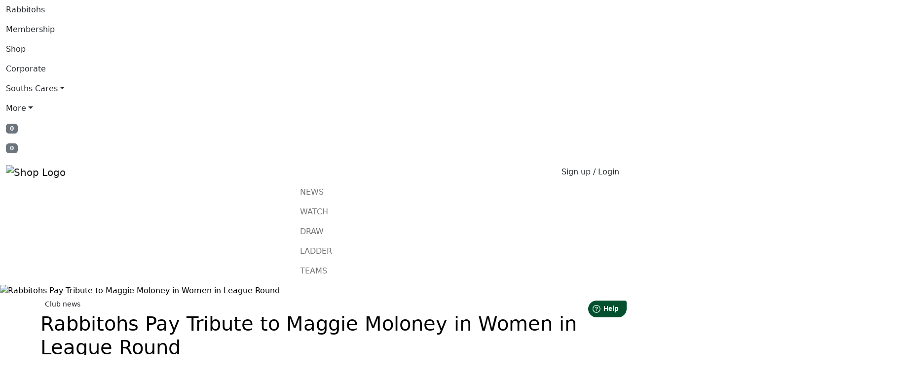

--- FILE ---
content_type: text/html; charset=UTF-8
request_url: https://www.rabbitohs.com.au/news/rabbitohs-pay-tribute-to-maggie-moloney-in-women-in-league-round
body_size: 34793
content:
<!doctype html>
<html lang="en" itemscope itemtype="http://schema.org/Article">
<head>
			
		
		<!-- Google Tag Manager -->
		<script>(function(w,d,s,l,i){w[l]=w[l]||[];w[l].push({'gtm.start':
		new Date().getTime(),event:'gtm.js'});var f=d.getElementsByTagName(s)[0],
		j=d.createElement(s),dl=l!='dataLayer'?'&l='+l:'';j.async=true;j.src=
		'https://www.googletagmanager.com/gtm.js?id='+i+dl;f.parentNode.insertBefore(j,f);
		})(window,document,'script','dataLayer','GTM-WGRKFZH');</script>
		<!-- End Google Tag Manager -->

		<script>
			window.dataLayer = window.dataLayer || [];
  			function gtag(){dataLayer.push(arguments);}
  			
					</script>
	
	<!-- Google tag (gtag.js) -->
	<script async src="https://www.googletagmanager.com/gtag/js?id=G-T1MRD8S64F"></script>
	<script> window.dataLayer = window.dataLayer || []; function gtag(){dataLayer.push(arguments);} gtag('js', new Date()); gtag('config', 'G-T1MRD8S64F');</script>

	
    <script> !function (w, d, t) { w.TiktokAnalyticsObject=t;var ttq=w[t]=w[t]||[];ttq.methods=["page","track","identify","instances","debug","on","off","once","ready","alias","group","enableCookie","disableCookie"],ttq.setAndDefer=function(t,e){t[e]=function(){t.push([e].concat(Array.prototype.slice.call(arguments,0)))}};for(var i=0;i<ttq.methods.length;i++)ttq.setAndDefer(ttq,ttq.methods[i]);ttq.instance=function(t){for(var e=ttq._i[t]||[],n=0;n<ttq.methods.length;n++)ttq.setAndDefer(e,ttq.methods[n]);return e},ttq.load=function(e,n){var i="https://analytics.tiktok.com/i18n/pixel/events.js";ttq._i=ttq._i||{},ttq._i[e]=[],ttq._i[e]._u=i,ttq._t=ttq._t||{},ttq._t[e]=+new Date,ttq._o=ttq._o||{},ttq._o[e]=n||{};var o=document.createElement("script");o.type="text/javascript",o.async=!0,o.src=i+"?sdkid="+e+"&lib="+t;var a=document.getElementsByTagName("script")[0];a.parentNode.insertBefore(o,a)}; ttq.load('CLSK52RC77U7LBPUT5A0'); ttq.page(); }(window, document, 'ttq'); </script> 


	<meta charset="utf-8"> 
	<title>Rabbitohs Pay Tribute to Maggie Moloney in Women in League Round &ndash; South Sydney Rabbitohs</title>
	<meta name="description" content="The South Sydney Rabbitohs will be paying tribute to one of the leading pioneers of women’s Rugby League when they wear a jersey dedicated to South Sydney’s own Maggie Moloney in round 22, the NRL’s Women in League round." />
	<meta name="viewport" content="width=device-width, initial-scale=1.0, maximum-scale=1.0, minimum-scale=1.0, user-scalable=0" />
	<meta name="mobile-web-app-capable" content="yes">
	<meta name="format-detection" content="telephone=no" />		<script>
			//FACEBOOK PIXEL TRACKING
			//id to test with: 859365447517101	
			!function(f,b,e,v,n,t,s)
			{if(f.fbq)return;n=f.fbq=function(){n.callMethod?
			n.callMethod.apply(n,arguments):n.queue.push(arguments)};
			if(!f._fbq)f._fbq=n;n.push=n;n.loaded=!0;n.version='2.0';
			n.queue=[];t=b.createElement(e);t.async=!0;
			t.src=v;s=b.getElementsByTagName(e)[0];
			s.parentNode.insertBefore(t,s)}(window, document,'script',
			'https://connect.facebook.net/en_US/fbevents.js');
			fbq('init', '370942060376131');
			fbq('track', 'PageView');

						function addFacebookPixelAddToCart(id){
				if(typeof fbq === "function"){
					fbq('track', 'AddToCart', {
						content_ids: [id],
						content_type: 'product' 
					});
				}
			}
			function addFacebookPixelAddToWish(id){
				if(typeof fbq === "function"){
					$.ajax({
						url: "/ajax/productVariationList.php",
						cache: false,
						type: "POST",
						data: {
							productStyleId: id
						},
						success: function(data){
							fbq('track', 'AddToWishlist',{
								content_ids: data
							});
						}
					});
				}
			}
		</script>
	<meta itemprop="name" content="Rabbitohs Pay Tribute to Maggie Moloney in Women in League Round &ndash; South Sydney Rabbitohs"><meta itemprop="description" content="The South Sydney Rabbitohs will be paying tribute to one of the leading pioneers of women’s Rugby League when they wear a jersey dedicated to South Sydney’s own Maggie Moloney in round 22, the NRL’s Women in League round."><meta itemprop="image" content="https://www.rabbitohs.com.au/img/cmsArticleBanner/969-1tz5fwpz3q.jpg"><meta name="twitter:card" content="summary_large_image"><meta name="twitter:site" content="@"><meta name="twitter:title" content="Rabbitohs Pay Tribute to Maggie Moloney in Women in League Round &ndash; South Sydney Rabbitohs"><meta name="twitter:description" content="The South Sydney Rabbitohs will be paying tribute to one of the leading pioneers of women’s Rugby League when they wear a jersey dedicated to South Sydney’s own Maggie Moloney in round 22, the NRL’s Women in League round."><meta name="twitter:creator" content="@"><meta name="twitter:image:src" content="https://www.rabbitohs.com.au/img/cmsArticleBanner/969-1tz5fwpz3q.jpg"><meta property="og:title" content="Rabbitohs Pay Tribute to Maggie Moloney in Women in League Round &ndash; South Sydney Rabbitohs" /><meta property="og:type" content="article" /><meta property="og:url" content="https://www.rabbitohs.com.au/news/rabbitohs-pay-tribute-to-maggie-moloney-in-women-in-league-round" /><meta property="og:image" content="https://www.rabbitohs.com.au/img/cmsArticleBanner/969-1tz5fwpz3q.jpg" /><meta property="og:description" content="The South Sydney Rabbitohs will be paying tribute to one of the leading pioneers of women’s Rugby League when they wear a jersey dedicated to South Sydney’s own Maggie Moloney in round 22, the NRL’s Women in League round." /><meta property="og:site_name" content="South Sydney Rabbitohs" /><meta property="article:published_time" content="2026-01-21 06:40:17am" /><meta property="article:modified_time" content="2026-01-21 06:40:17am" /><meta property="article:section" content="Article Section" /><meta property="article:tag" content="Article Tag" /><meta property="fb:admins" content="Facebook numberic ID" />	<link rel="apple-touch-icon" sizes="180x180" href="https://www.rabbitohs.com.au/img/favicon/apple-touch-icon.png">
	<link rel="icon" type="image/png" sizes="32x32" href="https://www.rabbitohs.com.au/img/favicon/favicon-32x32.png">
	<link rel="icon" type="image/png" sizes="16x16" href="https://www.rabbitohs.com.au/img/favicon/favicon-16x16.png">
	<link rel="manifest" href="https://www.rabbitohs.com.au/img/favicon/site.webmanifest">
	<link rel="mask-icon" href="https://www.rabbitohs.com.au/img/favicon/safari-pinned-tab.svg" color="#be0f34">
	<link rel="shortcut icon" href="https://www.rabbitohs.com.au/img/favicon/favicon.ico">
	<meta name="msapplication-TileColor" content="#000000">
	<meta name="msapplication-config" content="https://www.rabbitohs.com.au/img/favicon/browserconfig.xml">
	<meta name="theme-color" content="#ffffff">
	

<link rel="stylesheet" href="/lib/countDown.1.2.0.css">
<link rel="stylesheet" type="text/css" href="https://www.rabbitohs.com.au/lib/bootstrap-5.2.3.min.css" />

<!--
<link rel="stylesheet/less" type="text/css" href="/css/less/frontend.less?x=1758769919" />
-->

<link rel="stylesheet" href="/css/less/frontend.css?x=1759550749">

<link rel="preconnect" href="https://fonts.googleapis.com">
<link rel="preconnect" href="https://fonts.gstatic.com" crossorigin>
<link rel="stylesheet" href="https://fonts.googleapis.com/css2?family=Montserrat:ital,wght@0,300;0,400;0,500;0,600;0,700;1,300;1,400;1,500;1,600;1,700&family=Oswald:wght@200;300;400;500;600;700&display=swap" >

<script type="application/javascript" src="https://www.rabbitohs.com.au/lib/jquery-3.6.3.min.js"></script>
<script type="application/javascript" src="https://www.rabbitohs.com.au/lib/lazyLoader-lazysizes-5.3.1.min.js" defer></script>
<script type="application/javascript" src="https://www.rabbitohs.com.au/lib/less-4.1.2.js" defer></script>
<script type="application/javascript" src="https://www.rabbitohs.com.au/lib/bootstrap-5.2.3.bundle.min.js"></script> 
<script type="application/javascript" src="https://www.rabbitohs.com.au/lib/jquery-ui/jquery-ui-1.13.1.custom.min.js" defer></script>


<script type="application/javascript" src="https://www.rabbitohs.com.au/lib/owlCarousel-2.3.4.min.js" defer></script>
<script type="application/javascript" src="https://www.rabbitohs.com.au/lib/countDown.1.2.0.min.js" defer></script>


<script type="application/javascript" src="https://www.rabbitohs.com.au/lib/masonry-4.2.2.pkgd.min.js"></script>
<script type="application/javascript" src="https://cdn.jwplayer.com/libraries/GDyHYQIo.js"></script>



<script type="application/javascript">
	$(document).ready(function(){
	$('.topLevel').find('a').on('focus blur', function(){
		$(this).parents('li').toggleClass('focus');
	});

	$(document).on('click','.menuBtn',function(){
		$('.navDrop').hide();
		$(this).toggleClass('menuBtnActive');
		toggleMenu();
	});

	$(document).on('click', '.menuBtn', function(){
		$('.navDrop').hide();
		if($('.navSlide').hasClass('navSlideShow')){
			$('.navSlide').removeClass('navSlideShow');	
		}else{
			$('.navSlide').addClass('navSlideShow');
			$('body').addClass('noOverflow');
			$('.modalOverlay').addClass('modalOverlayShow');
		}

		$('.modalOverlay').on('click', function(){
			$('.navSlide').removeClass('navSlideShow');	
			$('.modalOverlay').removeClass('modalOverlayShow');
			$('body').removeClass('noOverflow');
			return false;
		});
	});

	$(document).on('click', '.navSlideClose', function(){
		$('.navSlide').removeClass('navSlideShow');
		$('body').removeClass('noOverflow');
		$('.modalOverlay').removeClass('modalOverlayShow');
		return false;
	});

	$(document).on('click','.submenuTriggerDrop i',function(){
		$('.navBlock').height('auto');
		if($(this).next('.navDrop').hasClass('down')){
			$(this).next('.navDrop').slideToggle('slow').removeClass('down');
		}else{
			$(this).next('.navDrop').slideToggle('slow').addClass('down');
		}
	});

	//need to load it all the time because of pagination
	//if($('.wishListHeartActive').length > 0 || $('.wishListHeartInactive').length > 0){
		$(document).on('click', '.wishListHeartActive, .wishListHeartInactive', function(){
			var $this = $(this);
			var id = $this.attr("data-id");
			var productStyleName = $this.attr("data-productStyleName");			
			var sellPrice = $this.attr("data-sellPrice");
			var action = '';
			if($this.hasClass('wishListHeartActive')){
				$this.removeClass('wishListHeartActive').addClass('wishListHeartInactive');
				action = 'remove';
			}else{
				$this.removeClass('wishListHeartInactive').addClass('wishListHeartActive');
				action = 'add';
				googleTagManagerProductAddToWishlist(productStyleName, id, sellPrice);
			}
			$.ajax({
				url: '/ajax/wishListUpdate.php',
				cache: false,
				type: "POST",
				data: {
					id: $this.attr('data-id'),
					action: action
				},
				success: function(data){
					$('#wishListAmount').text(data);

					//favourites only
					if($('.favouritesDevTrigger').length > 0){
						$this.closest('.item').remove();
						if($('.favouritesDevTrigger').find('.item').length === 0){
							$('.favouritesDevTrigger').html('<div class="content"><p>There are no products in this category, please check back later.</p></div>');
						}
					}
				}
			});
		});
	//}	
});

function filterMenuTouch(){
	if(detectCss('small') || detectCss('mobile')){
		$(document).on('click', '.pushControl', function(){
			if($('.filterMenu').hasClass('filterMenuShow')){
				$('.filterMenu').removeClass('filterMenuShow');	
			}else{
				$('.filterMenu').addClass('filterMenuShow');
				$('body').addClass('noOverflow');
				$('.modalOverlay').addClass('modalOverlayShow');
			}
		});

		$(document).on('click', '.pushControlClose', function(){
			$('.filterMenu').removeClass('filterMenuShow');
			$('body').removeClass('noOverflow');
			$('.modalOverlay').removeClass('modalOverlayShow');
			return false;
		});

		$('.modalOverlay').on('click', function(){
			$('.filterMenu').removeClass('filterMenuShow');
			$('.modalOverlay').removeClass('modalOverlayShow');
			$('body').removeClass('noOverflow');
			return false;
		});
	}
}

function fbShare(url, title, descr, image, winWidth, winHeight){
	var winTop = (screen.height / 2) - (winHeight / 2);
	var winLeft = (screen.width / 2) - (winWidth / 2);
	window.open('http://www.facebook.com/sharer.php?s=100&p[title]=' + title + '&p[summary]=' + descr + '&p[url]=' + url + '&p[images][0]=' + image, 'sharer', 'top=' + winTop + ',left=' + winLeft + ',toolbar=0,status=0,width=' + winWidth + ',height=' + winHeight);
}
function popitup(url){
	newwindow=window.open(url,'name','height=520,width=350');
	if(window.focus){newwindow.focus()}
	return false;
}
function toggleMenu(){
	var navBlock = $(".navBlock");
	if(navBlock.hasClass("menuShowing")){
		navBlock.animate({"height": "0px"}, 450);
		navBlock.removeClass("menuShowing");
	}else{
		var height = navBlock.css('height', 'auto').height(); // get real height
		navBlock.css('height','0px'); // return current state;
		navBlock.animate({"height": height}, 450);
		navBlock.addClass("menuShowing");
	}
}
function filterHideShow(closeOpenFilters){
	$(document).on("click", ".filterTrigger", function(){		
		var $this = $(this);
		if($this.hasClass("filterTriggerOpen")){
			$this.nextAll(".filterContent").slideUp("medium");
			$this.removeClass("filterTriggerOpen");
		}else{
			if(closeOpenFilters == 1){
				$(".filterTriggerOpen").nextAll(".filterContent").slideUp("medium");
				$(".filterTriggerOpen").removeClass("filterTriggerOpen");
			}
			$this.nextAll(".filterContent").slideDown();
			$this.addClass("filterTriggerOpen");
		}
	});
}

function filterHideShowCategory(closeOpenFilters){
	$(document).on("click", ".filterTrigger", function(){		
		var $this = $(this);
		if($this.hasClass("filterTriggerOpen")){
			$this.parent('.filterHeadWrapper').nextAll(".filterContent").slideUp("medium");
			$this.removeClass("filterTriggerOpen");
		}else{
			if(closeOpenFilters == 1){
				$(".filterTriggerOpen").parent('.filterHeadWrapper').nextAll(".filterContent").slideUp("medium");
				$(".filterTriggerOpen").removeClass("filterTriggerOpen");
			}
			$this.parent('.filterHeadWrapper').nextAll(".filterContent").slideDown();
			$this.addClass("filterTriggerOpen");
		}
	});
}

function scrollSmooth(){
	$('a[href*="#"]').not('[href="#"]').not('[href="#0"]').click(function(event){
		if(location.pathname.replace(/^\//, '') == this.pathname.replace(/^\//, '') && location.hostname == this.hostname){
			var target = $(this.hash);
			target = target.length ? target : $('[name=' + this.hash.slice(1) + ']');

			//Prevent default if target and animation
			if(target.length){
				event.preventDefault();
				$('html, body').animate({
					scrollTop: target.offset().top
				}, 800, function(){
					var $target = $(target);
					$target.focus();
					if($target.is(":focus")){ //Checking if the target was focused
						return false;
					}else{
						$target.attr('tabindex','-1'); //Adding tabindex for elements not focusable
						$target.focus(); //Set focus again
					};
				});
			}
		}
	});
}
function infoPop(){
	$(document).on("click", ".fa-info-circle, .fa-bars", function(){
		var icon = $(this);
		var position = icon.position();
		var name = '.' + $(icon).data('target');
		var textLength = $(name + ' > p').text().length;
		if(textLength < 50){  //workout class based on length of text box
			$(name).addClass('oneLine');
		}else if (textLength > 50 && textLength < 130){
			$(name).addClass('twoLines');
		}else if (textLength > 130){
			$(name).addClass('threeLines');
		}
		if(icon.hasClass('active')){
			icon.removeClass('active');
			$(name).fadeOut();
		}else{
			$(name).css({top: position.top, left: position.left, position:'absolute'});
			icon.addClass('active');
			$(name).fadeIn();
		}    
	});
}
function codePop(){
	$(document).on("click", ".fa-code", function(){
		var icon = $(this);
		var position = icon.position();
		var name = '.' + $(icon).data('target');
		if(icon.hasClass('active')){
			icon.removeClass('active');
			$(name).fadeOut();
			event.stopPropagation();
			return false; 
		}else{
			$(name).css({top: position.top, left: position.left, position:'absolute'});
			icon.addClass('active');
			$(name).fadeIn();
		}    
	});
	$(document).on("click", ".fa-times", function(){
		if($(this).closest('div').hasClass("infoPopup")){
		   $(this).parent().closest('div').fadeOut();    
		}
	});
}		

function enableSelectBox(){
	$("div.selectBox").each(function(){
		$(this).children('span.selected').html($(this).children('div.selectOptions').children('span.selectOption:first').html());
		$(this).attr('value',$(this).children('div.selectOptions').children('span.selectOption:first').attr('value'));
		$(this).children('span.selected,span.selectArrow').click(function(){
			if($(this).parent().children('div.selectOptions').css('display') == 'none'){
				$("span[value='Select Size']").remove();
				$("span.disabled").unbind("click");
				$(this).parent().children('div.selectOptions').animate({
					height: "toggle",
					position: "absolute",
					zIndex: 999
				}, 500, function(){
				});
				$(this).parent().children('div.selectOptions').addClass('active');
				$('div.selectBox').addClass('active');
			}else if($(this).parent().children('div.selectOptions').css('display') == 'block'){					
				$(this).parent().children('div.selectOptions').animate({
					height: "toggle",
					position: "absolute",
					zIndex: 999
				}, 500, function(){   
					// Animation complete.
				}); 
				$(this).parent().children('div.selectOptions').removeClass('active');
				$('div.selectBox').removeClass('active');
			}else{
				$(this).parent().children('div.selectOptions').css('display','none');
			}
		});
		$(this).find('span.selectOption').click(function(){
			if(!$(this).hasClass('selectOptionLabel')){
				$('.selectOptionLabel').hide();
				$(this).parent().parent().removeClass("active"); //Remove Active class on select box
				$(this).parent().css('display','none');
				$(this).closest('div.selectBox').attr('value',$(this).attr('value'));
				$('#hiddenSizeInput').attr( "value", $(this).attr('value'));
				$(this).parent().siblings('span.selected').html($(this).html());
			}
		});
	});
}
function getNewProductStyleReport(){
	url = 'ajax/getNewProductStyleReport.php?productStyleId=&dateRange='+dateRange;
	$.get(url, function(data){
		$("#reportInfo").html(data);
	});
}
function generateTable(){
	var counter = 0;
	$(document).on("click", ".addRow", function(){
		event.preventDefault();
		counter++;
		var newRow = $('<tr><td><input type="text" name="specTable[' + counter + ']"/></td></tr>');
		$('table.specTable').append(newRow);
	});
}
function setBoxHeight(){
	var maxHeight = Math.max.apply(null, $(".item").map(function(){
		return $(this).height();
	}).get());
	$('.item').height(maxHeight);
}

function formatDateYMD(string){
	var dateParts = string.split('/');
	var mydate = new Date(dateParts[2], dateParts[1], dateParts[0]); 
	var dStartD = mydate.getDate();
	var dStartM = mydate.getMonth();
	var dStartY = mydate.getFullYear();
	if(dStartD  < 10){
		dStartD = "0" + dStartD;
	}
	if(dStartM  < 10){
		dStartM = "0" + dStartM;
	}
	return dStartY + "-" + dStartM + "-" + dStartD;
}

function owlCarousel(className){
	$(className).owlCarousel({
		nav: true,
		navText: ['<button class="previous" type="button" value="Previous"></button>', '<button class="next" type="button" value="Next"></button>'],
		loop: true,
		dots: false,
		responsive: {
			320: {
				items: 3
			},
			680: {
				items: 3
			},
			1002: {
				items: 3
			},
			1283: {
				items: 5
			}
		}
	});
	/*$(className).owlCarousel({
		items : 5,
		itemsCustom : [
			[1283,5],
			[1002,3],
			[680,3],
			[320,3]
		],
		responsive: true,
		navigation:true,
		navigationText: [
			"<i class='iconArrowLeft' aria-hidden='true'></i>",
			"<i class='iconArrowRight' aria-hidden='true'></i>"
		]
	});*/
}
function initAutocomplete(){
	// Create the autocomplete object, restricting the search to geographical, location types.
	autocomplete = new google.maps.places.Autocomplete(
	/** @type {!HTMLInputElement} */(document.getElementById('deliveryAddress1')),{types: ['geocode']});
	autocomplete.addListener('place_changed', fillInAddress);
}
function dateShortMonth(month){
	switch(month){
		case 0:
			return "Jan";
			break;
		case 1:
			return "Feb";
			break;
		case 2:
			return "Mar";
			break;
		case 3:
			return "Apr";
			break;
		case 4:
			return "May";
			break;
		case 5:
			return "Jun";
			break;
		case 6:
			return "Jul";
			break;
		case 7:
			return "Aug";
			break;
		case 8:
			return "Sep";
			break;
		case 9:
			return "Oct";
			break;
		case 10:
			return "Nov";
			break;
		case 11:
			return "Dec";
			break;
	}
}
function dateShortDay(day){
	switch(day){
		case 0:
			return "Mon";
			break;
		case 1:
			return "Tue";
			break;
		case 2:
			return "Wed";
			break;
		case 3:
			return "Thu";
			break;
		case 4:
			return "Fri";
			break;
		case 5:
			return "Sat";
			break;
		case 6:
			return "Sun";
			break;
	}
}
function checkNumber(number){
	//check if the number is numeric
	if (number.match(/^\d+$/)){
		return true;
	}else{
		return false;
	}
}
function numberValidation(){
	$('.numberValidation').on('keypress', function(event){
		// Don't validate the input if below arrow, delete and backspace keys were pressed 
		var key = event.keyCode;
		//if(key == 37 || key == 38 || key == 39 || key == 40 || key == 8 || key == 46 || key == 9){ // Left / Up / Right / Down Arrow, Backspace, Delete tab keys
		//}else{
			key = String.fromCharCode(!event.charCode ? event.which : event.charCode);
			var regex = new RegExp("^[0-9]+$");
			if(!regex.test(key)){
				event.preventDefault();
				return false;
			}
		//}
	});
	$(document).on("change", ".numberValidation", function(){
		var number = $(this).val();
		if(number.length > 0){
			if(checkNumber(number)){
				$(this).removeClass("formError");
				$(this).siblings('label.validData').addClass("validDataTick");

				$(this).removeClass('is-invalid');
				$(this).addClass('is-valid');

			}else{
				$(this).addClass("formError");
				$(this).siblings('label.validData').removeClass("validDataTick");

				$(this).addClass('is-invalid');
				$(this).removeClass('is-valid');
			}
		}else{
			$(this).siblings('label.validData').removeClass("validDataTick");
			$(this).removeClass("formError");

			$(this).addClass('is-invalid');
			$(this).removeClass('is-valid');
		}
	});
}
function minicartNumberValidation(){
	$('.minicartNumberValidation').on('keypress', function(event){
		// Don't validate the input if below arrow, delete and backspace keys were pressed 
		var key = event.keyCode;
		//if(key == 37 || key == 38 || key == 39 || key == 40 || key == 8 || key == 46 || key == 9) { // Left / Up / Right / Down Arrow, Backspace, Delete, tab keys
		//}else{
			key = String.fromCharCode(!event.charCode ? event.which : event.charCode);
			var regex = new RegExp("^[0-9]+$");
			if(!regex.test(key)){
				event.preventDefault();
				return false;
			}
		//}
	});
	$(document).on("change", ".minicartNumberValidation", function(){
		var number = $(this).val();
		if(number.length > 0){
			if(checkNumber(number)){
				$(this).siblings('label.validData').addClass("validDataTick");
				$(this).removeClass("formError");

				$(this).removeClass('is-invalid');
				$(this).addClass('is-valid');

			}else{
				$(this).addClass("formError");
				$(this).siblings('label.validData').removeClass("validDataTick");

				$(this).addClass('is-invalid');
				$(this).removeClass('is-valid');
			}
		}else{
			$(this).siblings('label.validData').removeClass("validDataTick");
			$(this).removeClass("formError");

			$(this).addClass('is-invalid');
			$(this).removeClass('is-valid');
		}
	});
}
function checkPhoneNumber(phone){
	//check if the password is 6 or more char long
	if(phone.length > 7 && phone.length < 16 && phone.match(/^\d+$/)){
		return true;
	}else{
		return false;
	}
}
function phoneValidation(){
	$('.phoneValidation').on('keypress', function (event){
		// Don't validate the input if below arrow, delete and backspace keys were pressed 
		var key = event.keyCode;
		//if(key == 37 || key == 38 || key == 39 || key == 40 || key == 8 || key == 46 || key == 9) { // Left / Up / Right / Down Arrow, Backspace, Delete, tab keys
		//}else{
			key = String.fromCharCode(!event.charCode ? event.which : event.charCode);
			var regex = new RegExp("^[0-9]+$");
			if (!regex.test(key)){
				event.preventDefault();
				return false;
			}
		//}
	});
	$(document).on("change", ".phoneValidation", function(){
		var phone = $(this).val();
		if(phone.length > 0){
			if(checkPhoneNumber(phone)){
				$(this).siblings('label.validData').addClass("validDataTick");
				$(this).removeClass("formError");

				$(this).removeClass('is-invalid');
				$(this).addClass('is-valid');

			}else{
				$(this).addClass("formError");
				$(this).siblings('label.validData').removeClass("validDataTick");

				$(this).addClass('is-invalid');
				$(this).removeClass('is-valid');
			}
		}else{
			$(this).siblings('label.validData').removeClass("validDataTick");
			$(this).removeClass("formError");
			
			$(this).addClass('is-invalid');
			$(this).removeClass('is-valid');
		}
	});
}
function checkPostcode(postcode){
	//need to have different rules for non Australian post codes, check if the postcode is numeric
	if(postcode.match(/^\d+$/) && postcode.length == 4){
		return true;
	}else{
		return false;
	}
}
function postcodeValidation(){
	$('.postcodeValidation').on('keypress', function (event){
		// Don't validate the input if below arrow, delete and backspace keys were pressed 
		var key = event.keyCode;
		//if(key == 37 || key == 38 || key == 39 || key == 40 || key == 8 || key == 46 || key == 9) { // Left / Up / Right / Down Arrow, Backspace, Delete, tab keys
			//return;
		//}
		if($(this).hasClass("postcodeValidation")){
			key = String.fromCharCode(!event.charCode ? event.which : event.charCode);
			var regex = new RegExp("^[0-9]+$");
			if(!regex.test(key)){
				event.preventDefault();
				return false;
			}
		}
	});
	$(document).on("change", ".postcodeValidation", function(){
		var postcode = $(this).val();
		if(postcode.length > 0){
			if(checkPostcode(postcode)){
				$(this).siblings('label.validData').addClass("validDataTick");
				$(this).removeClass("formError");

				$(this).removeClass('is-invalid');
				$(this).addClass('is-valid');

			}else{
				$(this).addClass("formError");
				$(this).siblings('label.validData').removeClass("validDataTick");

				$(this).addClass('is-invalid');
				$(this).removeClass('is-valid');
			}
		}else{
			$(this).siblings('label.validData').removeClass("validDataTick");
			$(this).removeClass("formError");

			$(this).addClass('is-invalid');
			$(this).removeClass('is-valid');
		}
	});
}
function checkText(text){
	if(/\d/.test(text)){  //check if there are numbers
		return false;
	}else{
		return true;
	}
}
function textValidation(){
	$('.textValidation').on('keypress', function (event){
		// Don't validate the input if below arrow, delete and backspace keys were pressed 
		var key = String.fromCharCode(!event.charCode ? event.which : event.charCode);
		var regex = new RegExp("^[0-9]+$");
		if (regex.test(key)){
			event.preventDefault();
			return false;
		}
	});
	$(document).on("change", ".textValidation", function(){
		var text = $(this).val();
		if(text.length > 0){
			if(checkText(text)){
				$(this).siblings('label.validData').addClass("validDataTick");
				$(this).removeClass("formError");

				$(this).removeClass('is-invalid');
				$(this).addClass('is-valid');

			}else{
				$(this).addClass("formError");
				$(this).siblings('label.validData').removeClass("validDataTick");

				$(this).addClass('is-invalid');
				$(this).removeClass('is-valid');
			}
		}else{
			$(this).siblings('label.validData').removeClass("validDataTick");
			$(this).removeClass("formError");
			
			$(this).addClass('is-invalid');
			$(this).removeClass('is-valid');
		}
	});
}

function alphanumericValidation(){
	$('.alphanumericValidation').on('keypress', function(event){
		// Don't validate the input if below arrow, delete and backspace keys were pressed 
		var key = event.keyCode;
		//alert(key);
		//if(key == 37 || key == 38 || key == 39 || key == 40 || key == 8 || key == 46 || key == 9){ // Left / Up / Right / Down Arrow, Backspace, Delete tab keys
		//}else{
			key = String.fromCharCode(!event.charCode ? event.which : event.charCode);
			var regex = new RegExp("[^A-Za-z0-9]");
			if(regex.test(key)){
				event.preventDefault();
				return false;
			}
		//}
	});
	$(document).on("change", ".alphanumericValidation", function(){
		var alphanumeric = $(this).val();
		if(alphanumeric.length > 0){
			if(checkAlphanumeric(alphanumeric)){
				$(this).siblings('label.validData').addClass("validDataTick");
				$(this).removeClass("formError");

				$(this).removeClass('is-invalid');
				$(this).addClass('is-valid');

			}else{
				$(this).addClass("formError");
				$(this).siblings('label.validData').removeClass("validDataTick");

				$(this).addClass('is-invalid');
				$(this).removeClass('is-valid');
			}
		}else{
			$(this).siblings('label.validData').removeClass("validDataTick");
			$(this).removeClass("formError");

			$(this).addClass('is-invalid');
			$(this).removeClass('is-valid');
		}
	});
}

function checkAlphanumeric(alphanumeric){
	//check if alphanumeric
	if (alphanumeric.match(/[^A-Za-z0-9]/)){
		return false;
	}else{
		return true;
	}
}

function checkEmail(email){
	var re = /^[a-zA-Z0-9.!#$%&'*+/=?^_`{|}~-]+@[a-zA-Z0-9-]+(?:\.[a-zA-Z0-9-]+)*$/;  //check if the email is valid
	return re.test(email);
}
function emailValidation(){
	$(document).on("change", ".emailValidation", function(){
		var email = $(this).val();
		if(email.length > 0){
			if(checkEmail(email)){
				$(this).siblings('label.validData').addClass("validDataTick");
				$(this).removeClass("formError");
				
				$(this).removeClass('is-invalid');
				$(this).addClass('is-valid');

			}else{
				$(this).addClass("formError");
				$(this).siblings('label.validData').removeClass("validDataTick");
				$(this).addClass('is-invalid');
				$(this).removeClass('is-valid');
			}
		}else{
			$(this).siblings('label.validData').removeClass("validDataTick");
			$(this).removeClass("formError");
			$(this).addClass('is-invalid');
			$(this).removeClass('is-valid');
		}
	});
}
function checkPassword(password){
	//check if the password is 6 or more char long
	var paswd = /^(?=.*[0-9])(?=.*[!@#$%^&*])[a-zA-Z0-9!@#$%^&*]{7,15}$/;
	if(password.match(paswd) && password.length > 5){
		return true;
	}else{
		return false;
	}
}
function passwordValidation(){
	$(document).on("change", ".passwordValidation", function(){
		var password = $(this).val();
		if(password.length > 0){
			if(checkPassword(password)){
				$(this).siblings('label.validData').addClass("validDataTick");
				$(this).removeClass("formError");

				$(this).removeClass('is-invalid');
				$(this).addClass('is-valid');

			}else{
				$(this).addClass("formError");
				$(this).siblings('label.validData').removeClass("validDataTick");

				$(this).addClass('is-invalid');
				$(this).removeClass('is-valid');
			}
		}else{
			$(this).siblings('label.validData').removeClass("validDataTick");
			$(this).removeClass("formError");

			$(this).addClass('is-invalid');
			$(this).removeClass('is-valid');
		}
	});
}
function checkDecimalNumber(number){
	//check if the number is numeric with 2 decimals
	if(number.match(/[a-z]/i)){
	    return false;
	}
	number = parseFloat(number).toFixed(2);
	if(number.substring(number.length - 3, number.length - 2) == '.'){
		number = number.replace('.', '');
	}
	if(number.match(/^\d+$/)){
		return true;
	}else{
		return false;
	}
}
function decimalNumberValidation(){
	$('.decimalNumberValidation').on('keypress', function(event){
		// Don't validate the input if below arrow, delete and backspace keys were pressed 
		var key = event.keyCode;
		//if(key == 37 || key == 38 || key == 39 || key == 40 || key == 8 || key == 46 || key == 9){ // Left / Up / Right / Down Arrow, Backspace, Delete, tab keys
		//}else{			
			key = String.fromCharCode(!event.charCode ? event.which : event.charCode);
			var regex = new RegExp("^[0-9]+$");
			if(!regex.test(key) && key !='.'){
				event.preventDefault();
				return false;
			}
		//}
	});
	$(document).on("change", ".decimalNumberValidation", function(){
		var number = $(this).val();
		if(number.length > 0){
			if(checkDecimalNumber(number)){
				$(this).siblings('label.validData').addClass("validDataTick");
				$(this).removeClass("formError");

				$(this).removeClass('is-invalid');
				$(this).addClass('is-valid');

			}else{
				$(this).addClass("formError");
				$(this).siblings('label.validData').removeClass("validDataTick");

				$(this).addClass('is-invalid');
				$(this).removeClass('is-valid');
			}
		}else{
			$(this).siblings('label.validData').removeClass("validDataTick");
			$(this).removeClass("formError");

			$(this).addClass('is-invalid');
			$(this).removeClass('is-valid');
		}
	});
}
function checkSpecialDecimalNumber(number){
	//check if the number is numeric with 2 decimals
	number = parseFloat(number).toFixed(2);
	if(number.substring(number.length - 3, number.length - 2) == '.'){
		number = number.replace('.', '');
	}
	if(number.match(/^\d+$/)){
		return true;
	}else{
		return false;
	}
}

function emptyValidation(){
	$(document).on("change", ".emptyValidation", function(){
		var text = $(this).val();
		if(text.length > 0){
			$(this).siblings('label.validData').addClass("validDataTick");
			$(this).removeClass('is-invalid');
			$(this).addClass('is-valid');
		}else{
			$(this).siblings('label.validData').removeClass("validDataTick");
			$(this).addClass('is-invalid');
			$(this).removeClass('is-valid');
		}
	});
}
function fancyBox(width){
	if(width == 'default'){
		var width = '';
		if(detectCss("large") || detectCss("extraLarge")){
			width = "25%";
		}else if(detectCss("medium")){
			width = "50%";
		}else if(detectCss("small")){
			width = "75%";
		}else if(detectCss("mobile")){
			width = "100%";
		}
	}

	$(document).on("click", ".delete", function(){
		var deleteId = $(this).attr("data");
		if($(this).closest("ul").length > 0){
			var deleteId = $(this).closest("ul").attr("data");
		}
		$("#popupDeleteButton").attr("data", deleteId);
		var data = $(".popupContent").html();
		$.fancybox.open({
			content  : data,
			autoSize : false,
			width    : width,
			height   : "auto",
			helpers : { 
				overlay: {
					css: {'background': 'rgba(0,0,0,0.7)'}
				}
			}
		});
		$('.fancybox-skin').addClass('fancyboxWarning');
	});
}

function deferCSS(file){
	var css = document.createElement('link');
	css.rel = 'stylesheet';
	css.href = file;
	css.type = 'text/css';
	var deferCSS = document.getElementsByTagName('link')[0];
	deferCSS.parentNode.insertBefore(css, deferCSS);
}

function afterpayLearnMore(){
	var width = '';
	if(detectCss("large") || detectCss("extraLarge")){
		width = "40%";
		var data = '<a href="https://www.afterpay.com/en-AU/terms-of-service" target="_blank"><img src="/img/afterpayBannerLarge.png" alt="afterpay"></a>';
	}else if(detectCss("medium")){
		width = "60%";
		var data = '<a href="https://www.afterpay.com/en-AU/terms-of-service" target="_blank"><img src="/img/afterpayBannerLarge.png" alt="afterpay"></a>';
	}else if(detectCss("small")){
		width = "80%";
		var data = '<a href="https://www.afterpay.com/en-AU/terms-of-service" target="_blank"><img src="/img/afterpayBannerLarge.png" alt="afterpay"></a>';
	}else if(detectCss("mobile")){
		width = "100%";
		var data = '<a href="https://www.afterpay.com/en-AU/terms-of-service" target="_blank"><img src="/img/afterpayBannerMobile.png" alt="afterpay"></a>';
	}

	$(document).on("click", ".afterpayLearnMore", function(){
		$.fancybox.open({
			content  : data,
			autoSize : false,
			width    : width,
			height   : "auto",
			helpers : { 
				overlay: {
					css: {'background': 'rgba(0,0,0,0.7)'}
				}
			}
		});
	});
}

function detectCss(size){
	var width = window.innerWidth;
	if(size == "extraLarge"){
		if(width >= 2000){
			return true;
		}
	}else if(size == "large"){
		if(width >= 1280 && width < 2000){
			return true;
		}
	}else if(size == "medium"){
		if(width >= 1000 && width < 1280){
			return true;
		}
	}else if(size == "small"){
		if(width >= 680 && width < 1000){
			return true;
		}
	}else if(size == "mobile"){
		if(width < 680){
			return true;
		}
	}
	return false;
}//VIDEO - INITIATE ALL
function videoPlayerInitiateAll(){
	if($('.devVideoBlock').length > 0){
		$('.devVideoBlock').each(function(){
			var $this = $(this);
			videoPlayer($this.attr('id'), $this.data('vid'), $this.data('img'), '1080');
		});
	}
}

//VIDEO - JWPLAYER INSTANCE
function videoPlayer(targetId, mediaId, image, size){
	var instance = jwplayer(targetId).setup({
		file: 'https://cdn.jwplayer.com/videos/' + mediaId + '-HllHKgMd.mp4', //1080 player size
		image: image,
		aspectratio: '16:9',
		width: '100%',
		stretching: 'uniform', //fill
		preload: 'none',
		advertising: {
			client: "vast",
			//skipoffset: 5,
			tag: "https://www.rabbitohs.com.au/vast.php",
			endstate: "close"
			//outstream: true,
			/*rules: {
				startOn: startOnValue,
				frequency: frequencyValue
			}*/
		}
	});
	return instance;
}

function countDownTimer(){
	if($('.devCountDown').length > 0){
		var elements = document.querySelectorAll('.devCountDown');
		elements.forEach(function(e){
			var gameTimeMilli = parseInt(e.dataset.id);
			var now = new Date();
			var nowMilli = now.getTime();
			if(gameTimeMilli > nowMilli){
				var diff = gameTimeMilli - nowMilli;
				if(diff < 86400000){
					var newTimer = new Countdown({
						cont: e,
						countdown: true,
						date: gameTimeMilli,
						outputTranslation:{
							year: 'Years',
							week: 'Weeks',
							day: 'Days',
							hour: 'Hours',
							minute: 'Minutes',
							second: 'Seconds',
						},
						endCallback: null,
						outputFormat: 'hour|minute|second',
					});
					newTimer.start();
				}else{
					var newTimer = new Countdown({
						cont: e,
						countdown: true,
						date: gameTimeMilli,
						outputTranslation:{
							year: 'Years',
							week: 'Weeks',
							day: 'Days',
							hour: 'Hours',
							minute: 'Minutes',
							second: 'Seconds',
						},
						endCallback: null,
						outputFormat: 'day|hour|minute',
					});
					newTimer.start();
				}
			}
		});
	}
}

function cmsBannerInitiateAll(){
	$('.devCmsBanner').each(function(){
		var $this = $(this);
		$.ajax({
			url: '/ajax/cmsBannerHTML.php',
			cache: false,
			type: 'POST',
			data: {	id: $this.attr('data') },
			success:function(data){
				$this.replaceWith(data);
			}
		});
	});
}

function toolTips(){
	var tooltipTriggerList = [].slice.call(document.querySelectorAll('[data-bs-toggle="tooltip"]'));
	var tooltipList = tooltipTriggerList.map(function(tooltipTriggerEl){ 
		return new bootstrap.Tooltip(tooltipTriggerEl, { trigger:'hover' });
	});
}

function selectSearch(){
	if($('.devSelect2').length > 0){
		$('.devSelect2').select2();
	}
}

function mainNav(){
	var $globalNav = $('[data-bs-target="#globalnavbarCollapse"]');
	if($globalNav.length){
		$globalNav.click(function(){
			var $active = $(this).attr('aria-expanded');
			if($active == 'true'){
				$('[data-navbar="main"]').addClass('show')
			}else{
				$('[data-navbar="main"]').removeClass('show')
			}
		})
	}
	var $navDropdown = $('.top-main-nav .dropdown-menu');
	var $navDropdownItem = $('.top-main-nav .dropdown-menu .dropdown-toggle');
	$navDropdown.click(function(e){
		e.stopPropagation();                
	})
	$navDropdownItem.click(function(e){
		e.preventDefault();
		var $this = $(this);
		if( $this.hasClass('show')){
			$this.removeClass('show');
			$this.next('.sub-menu').removeClass('show');
		}else{
			$this.addClass('show');
			$this.next('.sub-menu').addClass('show');
		}
		
	});
}

function blockMasonryNews(){
	var blockMasonryNews = $('.devBlockMasonryNews');
	if(blockMasonryNews.length > 0){
		setTimeout(() => {
			blockMasonryNews.masonry({
				percentPosition: true,
				itemSelector: '.devBlockMasonryNews > .grid-item',
				columnWidth: '.devBlockMasonryNews > .grid-sizer'
			});
		}, 200);		
	}
}

function owlcarouselSlider(){
	var $sliderOfficalMerchandise = $('[data-owlcarousel="offical-merchandise"]');
	if($sliderOfficalMerchandise.length){
		$sliderOfficalMerchandise.owlCarousel({
			loop:true,
			margin:30,
			nav:false,
			dots:true,
			autoWidth:false,
			responsive:{
				0:{
					items:1,
					margin:12,
					autoWidth:true,
				},
				992:{
					items:3
				}
			}
		})
	}
	var $sliderHighlights = $('[data-owlcarousel="highlights"]');
	if($sliderHighlights.length){
		$sliderHighlights.owlCarousel({
			loop:true,
			margin:30,
			nav:true,
			dots:false,
			autoWidth:false,
			responsive:{
				0:{
					items:1,
					margin:12,
					autoWidth:true,
					loop:true,
				},
				768:{
					items:2,
					autoWidth:false,
				},
				992:{
					items:3
				},
				1200:{
					items:4
				}
			}
		})
	}

	var $sliderHeroBanner2 = $('[data-owlcarousel="herobanner2"]');
	if($sliderHeroBanner2.length){
		$sliderHeroBanner2.owlCarousel({
			loop:true,
			margin:30,
			nav:false,
			dots:false,
			autoWidth:true,
			items:4,
			loop:true,
			responsive:{
				0:{
					items:1,
					margin:12,
					autoWidth:true,
					loop:true,
				},
				992:{
					items:4
				}
			}
		})
	}

	var $sliderOfficialTeam = $('[data-owlcarousel="official-team-slider"]');
	if($sliderOfficialTeam.length){
		$sliderOfficialTeam.owlCarousel({
			loop:true,
			margin:30,
			nav:false,
			dots:false,
			autoWidth:true,
			responsive:{
				0:{
					items:1,
					margin:12,
					loop:true,
				},
				768:{
					items:2,
					margin:12
				},
				992:{
					margin:30
				}
			}
		})
	}

	var $sliderShopCategoryAds = $('[data-owlcarousel="shop-category-ads"]');
	if($sliderShopCategoryAds.length){
		$sliderShopCategoryAds.owlCarousel({
			loop:true,
			margin:30,
			nav:true,
			dots:false,
			items:1,
			autoWidth:false,
			responsive:{
				 0:{                   
				margin:12,
				},
				768:{
					margin:24
				},
				992:{
					margin:30
				}
			}
		})
	}

	var $sliderTeamMates = $('[data-owlcarousel="team-mates"]');
	if($sliderTeamMates.length){
		$sliderTeamMates.owlCarousel({
			loop:true,
			margin:30,
			nav:true,
			dots:false,
			items:4,
			autoWidth:false,
			responsive:{
				 0:{                   
				margin:12,
				},
				768:{
					margin:12,
					items:3,
				},
				992:{
					margin:30
				}
			}
		})
	}

	var $sliderGlobal = $('[data-owlcarousel="global"]');
	if($sliderGlobal.length){
		$sliderGlobal.each(function(){
			var $target = $(this);
			$target.owlCarousel({
				loop:true,
				margin:30,
				nav:false,
				dots:false,
				autoWidth:true,
				responsive:{
					0:{                   
					margin:12,
					},
					768:{
						margin:12,
					},
					992:{
						margin:30
					}
				}
			})
		})
	}

	var $slidervideoslider = $('[data-owlcarousel="videoslider"]');
	if($slidervideoslider.length){
		$slidervideoslider.each(function(){
			var $this = $(this)
			$this.owlCarousel({
				loop:true,
				margin:30,
				nav:true,
				dots:false,
				autoWidth:false,
				responsive:{
					0:{
						items:1,
						margin:12,
						autoWidth:true,
						loop:true,
					},
					768:{
						items:2,
						autoWidth:false,
					},
					992:{
						items:3
					},
					1200:{
						items:4
					}
				}
			})
		})
	}

	var $sliderideosliderrecent = $('[data-owlcarousel="videosliderrecent"]');
	if($sliderideosliderrecent.length){
		$sliderideosliderrecent.each(function(){
			var $this = $(this)
			$this.owlCarousel({
				loop:true,
				margin:30,
				nav:true,
				dots:false,
				autoWidth:false,
				responsive:{
					0:{
						items:1,
						margin:12,
						autoWidth:true,
						loop:true,
					},
					768:{
						items:2,
						autoWidth:false,
					},
					992:{
						items:3
					}
				}
			})
		})
	}
}

function partnerSlider(){
	var $sliderPartners = $('[data-owlcarousel="platinum-partner"]');
	var getWindowSize = $(window).width();
	if($sliderPartners.length){     
		if(!$sliderPartners.hasClass('owl-loaded') && getWindowSize<992){
			$sliderPartners.owlCarousel({
				loop:true,
				margin:0,
				nav:false,
				dots:false,
				autoWidth:false,
				items:4,                    
				autoplay:true,
				autoplayTimeout:3000,
				responsive:{
					768:{
						items:7,
					},
					
				}
			});
		}
		if(getWindowSize>992){
			if($sliderPartners.hasClass('owl-loaded')){                  
				$sliderPartners.owlCarousel('destroy');
			}
		}
	}
}

function premierPartnerSlider(){
	var $sliderPremierPartners = $('[data-owlcarousel="premier-partner"]');
	var getWindowSize = $(window).width();
	if($sliderPremierPartners.length){     
		if(!$sliderPremierPartners.hasClass('owl-loaded') && getWindowSize<768){
			$sliderPremierPartners.owlCarousel({
				loop:true,
				margin:0,
				nav:false,
				dots:false,
				autoWidth:false,
				autoplay:true,
				autoplayTimeout:3000
			});
		}
		if(getWindowSize>768){
			if($sliderPremierPartners.hasClass('owl-loaded')){                  
				$sliderPremierPartners.owlCarousel('destroy');
			}
		}
	}
}

function memberPackSlider(){
	var $memberpack = $('[data-owlcarousel="memberpack"]');
	var getWindowSize = $(window).width();
	if($memberpack.length){
		if(!$memberpack.hasClass('owl-loaded') && getWindowSize<768){
			$memberpack.removeClass('row');
			$memberpack.addClass('owl-carousel owl-theme')
			$memberpack.owlCarousel({
				loop:false,
				margin:12,
				nav:false,
				dots:false,
				autoWidth:true,
				center:true
			});
		}
		if(getWindowSize>768){
			if($memberpack.hasClass('owl-loaded')){ 

				$memberpack.owlCarousel('destroy');
				$memberpack.removeClass('owl-carousel owl-theme').addClass('row')
			}
		}
	}
}

function tabsOpen(){
	var tabs = $('[data-tab-target]');
	if(tabs.length){
		tabs.click(function(){
			var target = $(this).data('tab-target');
			$('[data-bs-target="'+target+'"]').trigger('click');
		})
	}
}

function selectDropdown(){
	var  dropdown = $('[data-select]');
	if(dropdown.length){
		dropdown.each(function(){
			var $this = $(this);
			var target =  $this.next('.dropdown-menu').find('.dropdown-item');
			target.click(function(e){
				e.preventDefault();
				console.log('yes')
				var $thishtml = $(this).html();
				$this.html($thishtml);
			})
		})
	}
}

function login(){
	var btnlogin = $('[data-btnlogin]');
	if(btnlogin.length){
		btnlogin.click(function(e){
			e.preventDefault();
			$('[data-loginform="login"]').addClass('d-none');
			$('[data-loginform="password"]').removeClass('d-none');
		})
	}
}

function accountLinkStep(){
	var toggle = $('[data-accountstep-toggle]');
	var toggleLinkby = $('[data-linkby-toggle]');
	if(toggle.length){
		toggle.click(function(){
			var target = $(this).data('accountstep-toggle');
			var id = $('[data-accountstep="'+target+'"]');
			$('[data-accountstep].show').collapse('hide');                
			id.collapse('show');
		});
	}
	if(toggleLinkby.length){
		toggleLinkby.click(function(){
			var name = $(this).attr('name');
			var target = $('[data-linkby-toggle][name="'+name+'"]:checked').data('linkby-toggle');
			var id = $('[data-linkby="'+target+'"]');
			$('[data-linkby].show').not('[data-linkby="'+target+'"]').collapse('hide');                
			id.collapse('show');
		});
	}
}

function flashDrawItems(){
	var $sliderflashDrawItems = $('[data-owlcarousel="flash-draw-items"]');
	if($sliderflashDrawItems.length){
		var startVal = 0;
		if($sliderflashDrawItems.data('start') > 0){
			startVal = $sliderflashDrawItems.data('start');
		}
		$sliderflashDrawItems.owlCarousel({
			loop:false,
			startPosition: startVal,
			margin:30,
			nav:true,
			dots:false,
			autoWidth:false,
			items:4,
			responsive:{
				0:{
					items:1,
					margin:12
				},
				520:{
					items:2,
					margin:12
				},
				992:{
					items:3,
					margin:12
				},
				1200:{
					items:4
				}
			}
		});
	}
}

function loadNews(){
	var trigger = $('[data-loadnews]');
	if(trigger.length){
		trigger.click(function(e){
			e.preventDefault();
			$('[data-loadnewscontent] .m-hide' ).removeClass('m-hide');
			$(this).addClass('d-none');
		})
	}
}

function formElements(){
	var btnSelectGroup = $('[data-btnselectgroup]');
	if(btnSelectGroup.length){
		btnSelectGroup.each(function(){
			var toggle = $(this).find('[data-toggle]');
			var active = 25;
			var roundlength = toggle.length;
			var next = $(this).find('[data-selectgroup="next"]');
			var prev = $(this).find('[data-selectgroup="prev"]');
			toggle.click(function(){
				var newactive = $(this).data('id');
				updatedround(newactive);
			})
			next.click(function(){
				var newactive = active + 1;
				updatedround(newactive);
			});
			prev.click(function(){
				var newactive = active - 1;
				updatedround(newactive);
			});
			var updatedround = function(id){
			   var target = $('[data-btnselectgroup] [data-toggle][data-id="'+id+'"]');
			   if(target.length){
					active = id;
					var text = target.html();
					$('[data-btnselectgroup] [data-toggle]').removeClass('active');
					$('[data-btnselectgroup]').find('[data-text]').html(text)
					target.addClass('active');
				}
				if(id >= roundlength){
					next.attr('disabled', true)
				}else{
					next.attr('disabled', false)
				}
				if(id <= 1){
					prev.attr('disabled', true)
				}else{
					prev.attr('disabled', false)
				}
			}
		})
	}
}

function galleryModalSlider(){
	var modal = $('[data-modalslider]');
	if(modal.length){
		modal.owlCarousel({
			loop:false,
			margin:36,
			nav:true,
			dots:false,
			items:1,
			center:true,
			responsive : {
				0 : {
					margin:6,
				},
				500 : {
					margin:12,
				},
				768 : {
					margin:24,
				},
				992 : {
					margin:36,
				}
			}
		});
		modal.on('refreshed.owl.carousel', function(event){
			$('[data-gallerycount="active"]').html(event.item.index + 1);
			$('[data-gallerycount="total"]').html(event.item.count)
		});
		modal.on('changed.owl.carousel', function(event){
			$('[data-gallerycount="active"]').html(event.item.index + 1)
		});
		$('[data-gallerygoto]').click(function(){
			var datacount = $(this).data('gallerygoto')
			modal.trigger('to.owl.carousel', datacount);
		});
	}
}

function progressCalculator(){
	var $progressCal = $('[data-progress]');
	if($progressCal.length){
		$progressCal.each(function(){
			var $this = $(this);
			var data = $this.data('progress');
			if(Array.isArray(data)){
				const sum = data.reduce((partialSum, a) => partialSum + a, 0);
				var stylew = (100 * data[0]) / sum;
				if(stylew){
					$this.width(stylew+'%');
				}
			}
		})
	}
}

function storyTellerList(){
	if($('.devStoryTellerList').length > 0){
		$.getScript('https://content.usestoryteller.com/javascript-sdk/10.3.2/dist/storyteller.min.js', function(){
			const customTheme = new Storyteller.UiTheme({
				light:{ colors:{ primary:"#FF0000" }, lists:{ backgroundColor:"transparent" }, storyTiles:{ title:{alignment:'start', textSize:'18', lineHeight:'40'}, chip:{textSize:'15'}, rectangularTile:{ chip:{alignment:'start'}, unreadIndicator:{ backgroundColor:"#FF0000"}}}},
			});
			Storyteller.sharedInstance.initialize('7807a86d-dc1e-48c7-9eaa-7cb5d97d02b0').then(function(){
				var i = 0
				var listST = [];
				$('.devStoryTellerList').each(function(){
					var $this = $(this);
					var catId = $this.attr('data-cat');
					var idRandom = 'st' + Math.floor((Math.random() * 10) + 1);
					$this.attr('id', idRandom);
					listST[i] = new Storyteller.StorytellerStoriesRowView(idRandom, [catId]);
					listST[i].configuration = {
						basename: 'storyTeller' + i, // Needed if there are multiple lists on the same page
						categories: [catId], // Stories only
						displayLimit: 20,
						theme: customTheme,
						uiStyle: 'light',
						preload: true, // Stories only
					};
					listST[i].delegate = {
						onDataLoadComplete: (success, error, dataCount) => {
							if(error || dataCount === 0){
								$this.style.display = 'none';
							}
						},
					};
					i++;
				});
			});
		});
	}
}

function competitionWIT(){
	if($('.devCompetitionWIT').length > 0){
		$('.devCompetitionWIT').each(function(){
			var $this = $(this);
			$.ajax({
				url: '/ajax/cmsCompetitionWIT.php',
				cache: false,
				type: 'POST',
				data: {	link: $this.data('link') },
				success:function(json){
					$this.replaceWith(atob(json.html));
				}
			});
		});
	}
}(function($){
	
	$(document).ready(function(){
		owlcarouselSlider();
		partnerSlider();
		premierPartnerSlider();
		mainNav();
		tabsOpen();
		selectDropdown();
		login();
		accountLinkStep();
		flashDrawItems();
		loadNews();
		formElements();
		memberPackSlider();
		galleryModalSlider();
		progressCalculator();
		countDownTimer();

		cmsBannerInitiateAll();
		videoPlayerInitiateAll();
		toolTips();
		storyTellerList();
		competitionWIT();

		$(document).on('click', '.devCmsBannerClick', function(){
			var $this = $(this);
			$.ajax({
				url: '/ajax/cmsBannerClick.php',
				cache: false,
				type: 'POST',
				data: {	id: $this.data('id') },
				success:function(data){
					//window.open($this.data('loc'), '_blank').focus();
					window.location.href = $this.data('loc');
				}
			});
		});

		if($('.devUserNotification .devUserNotificationCount').length > 0){
			$(document).on('click', '.devUserNotification', function(){
				$.ajax({
					url: '/ajax/userNotification.php',
					cache: false,
					type: 'POST',
					data: {	id: 'read' },
					success:function(data){
						$('.devUserNotification .devUserNotificationCount').remove()
					}
				});

			});
		}		
	});

	$(window).resize(function(){
		partnerSlider();
		premierPartnerSlider();
		memberPackSlider();
	});

	blockMasonryNews();
})(jQuery);
	//CSS DEFERS
	deferCSS('https://www.rabbitohs.com.au/lib/jquery-ui/jquery-ui-1.13.1.custom.min.css');
	deferCSS('https://www.rabbitohs.com.au/lib/owlCarousel-2.3.4.min.css');
	deferCSS('https://www.rabbitohs.com.au/lib/owlCarousel-2.3.4.theme.default.min.css');
	deferCSS('https://www.rabbitohs.com.au/css/icons.css');
</script>



<script type="text/javascript">
	+function(a,p,P,b,y){a.braze={};a.brazeQueue=[];for(var s="BrazeSdkMetadata DeviceProperties Card Card.prototype.dismissCard Card.prototype.removeAllSubscriptions Card.prototype.removeSubscription Card.prototype.subscribeToClickedEvent Card.prototype.subscribeToDismissedEvent Card.fromContentCardsJson ImageOnly CaptionedImage ClassicCard ControlCard ContentCards ContentCards.prototype.getUnviewedCardCount Feed Feed.prototype.getUnreadCardCount ControlMessage InAppMessage InAppMessage.SlideFrom InAppMessage.ClickAction InAppMessage.DismissType InAppMessage.OpenTarget InAppMessage.ImageStyle InAppMessage.Orientation InAppMessage.TextAlignment InAppMessage.CropType InAppMessage.prototype.closeMessage InAppMessage.prototype.removeAllSubscriptions InAppMessage.prototype.removeSubscription InAppMessage.prototype.subscribeToClickedEvent InAppMessage.prototype.subscribeToDismissedEvent InAppMessage.fromJson FullScreenMessage ModalMessage HtmlMessage SlideUpMessage User User.Genders User.NotificationSubscriptionTypes User.prototype.addAlias User.prototype.addToCustomAttributeArray User.prototype.addToSubscriptionGroup User.prototype.getUserId User.prototype.getUserId User.prototype.incrementCustomUserAttribute User.prototype.removeFromCustomAttributeArray User.prototype.removeFromSubscriptionGroup User.prototype.setCountry User.prototype.setCustomLocationAttribute User.prototype.setCustomUserAttribute User.prototype.setDateOfBirth User.prototype.setEmail User.prototype.setEmailNotificationSubscriptionType User.prototype.setFirstName User.prototype.setGender User.prototype.setHomeCity User.prototype.setLanguage User.prototype.setLastKnownLocation User.prototype.setLastName User.prototype.setPhoneNumber User.prototype.setPushNotificationSubscriptionType InAppMessageButton InAppMessageButton.prototype.removeAllSubscriptions InAppMessageButton.prototype.removeSubscription InAppMessageButton.prototype.subscribeToClickedEvent FeatureFlag FeatureFlag.prototype.getStringProperty FeatureFlag.prototype.getNumberProperty FeatureFlag.prototype.getBooleanProperty FeatureFlag.prototype.getImageProperty FeatureFlag.prototype.getJsonProperty FeatureFlag.prototype.getTimestampProperty Banner automaticallyShowInAppMessages destroyFeed hideContentCards showContentCards showFeed showInAppMessage deferInAppMessage toggleContentCards toggleFeed changeUser destroy getDeviceId getDeviceId initialize isPushBlocked isPushPermissionGranted isPushSupported logCardClick logCardDismissal logCardImpressions logContentCardImpressions logContentCardClick logCustomEvent logFeedDisplayed logInAppMessageButtonClick logInAppMessageClick logInAppMessageHtmlClick logInAppMessageImpression logPurchase openSession requestPushPermission removeAllSubscriptions removeSubscription requestContentCardsRefresh requestFeedRefresh refreshFeatureFlags requestImmediateDataFlush enableSDK isDisabled setLogger setSdkAuthenticationSignature addSdkMetadata disableSDK subscribeToContentCardsUpdates subscribeToFeedUpdates subscribeToInAppMessage subscribeToSdkAuthenticationFailures toggleLogging unregisterPush wipeData handleBrazeAction subscribeToFeatureFlagsUpdates getAllFeatureFlags logFeatureFlagImpression requestBannersRefresh insertBanner logBannerClick logBannerImpressions getAllBanners subscribeToBannersUpdates isInitialized".split(" "),i=0;i<s.length;i++){for(var m=s[i],k=a.braze,l=m.split("."),j=0;j<l.length-1;j++)k=k[l[j]];k[l[j]]=(new Function("return function "+m.replace(/\./g,"_")+"(){window.brazeQueue.push(arguments); return true}"))()}window.braze.getDeferredInAppMessage=function(){return new window.braze.InAppMessage};window.braze.getCachedContentCards=function(){return new window.braze.ContentCards};window.braze.getCachedFeed=function(){return new window.braze.Feed};window.braze.getUser=function(){return new window.braze.User};window.braze.getFeatureFlag=function(){return new window.braze.FeatureFlag};window.braze.getBanner=function(){return new window.braze.Banner};window.braze.newBannerFromJson=function(){return new window.braze.Banner};(y=p.createElement(P)).type='text/javascript';
	y.src='https://js.appboycdn.com/web-sdk/5.6/braze.min.js';
	y.async=1;(b=p.getElementsByTagName(P)[0]).parentNode.insertBefore(y,b)
	}(window,document,'script');



	braze.initialize("20625c5b-cdaf-43ed-b873-4921dc6795ef", { 
		baseUrl: "sdk.iad-07.braze.com",
		allowUserSuppliedJavascript: true
	});

	braze.automaticallyShowInAppMessages(); //IN-APP MESSAGE


	braze.subscribeToContentCardsUpdates(function(cards){ //CONTENT CARDS
		// cards have been updated
	});

	
	braze.openSession();



	function brazeSDKArticle(val1, val2){
		braze.logCustomEvent("article.viewed", {"article_id":val1, "article_title":val2});
	}
	function brazeSDKVideo(val){
		braze.logCustomEvent("video.watched", {"video_title":val});
	}
</script>
	
	<script src="https://cdn.onesignal.com/sdks/OneSignalSDK.js" async=""></script>
	<script>
		window.OneSignal = window.OneSignal || [];
		OneSignal.push(function(){
			OneSignal.init({appId: "1e8e4761-50ee-4ab3-ab88-5cfab4a7b6e5",});
		});
	</script>


	<script type="application/javascript">
	var productCount = 0;
	function updateMiniCart(errorMsg){
		$.ajax({
			url: '/ajax/basketCount.php',
			cache: false,
			type: 'POST',
			data:{
			},success: function(data){
				productCount = data;
				$('#cartAmount').html(productCount);
				var page = window.location.href.replace("https://www.rabbitohs.com.au/", "");
				if(productCount > 0){
					if(page == 'cart' || page == 'checkout'){
						$('.devTriggerCart').addClass('disabled');
					}else{
						$('.devTriggerCart').removeClass('disabled');
					}
				}else{
					$('.devTriggerCart').addClass('disabled');
				}
				var miniCartProducts = 0;
				if(detectCss("small")){
					miniCartProducts = 2;
				}else{
					miniCartProducts = 3;
				}
				if(miniCartProducts > 0 && productCount >= 0){
					$.ajax({
						url: '/ajax/updateMiniCart.php',
						cache: false,
						type: 'POST',
						data: {"productsToShow":miniCartProducts
						},success: function(data){
							$(".miniCart").html(data);
							if(errorMsg != 'NULL'){
								$(".userCart").prepend(errorMsg);
							}
							if(productCount == 0 || page == 'cart' || page == 'checkout'){
								$(".miniCart").removeClass("miniCartShow");
								$('.modalOverlay').removeClass('modalOverlayShow');
								$('body').removeClass('noOverflow');
								$('#cartModal').modal('hide');
							}
						}
					});
				}				
			}
		});
	};
	
	$(document).ready(function(){
		updateMiniCart();
		var suggestiveSearchOptions = [{"label":"dono10"},{"label":"Donation 10"},{"label":"dono20"},{"label":"Donation 20"},{"label":"dono50"},{"label":"Donation 50"},{"label":"dono100"},{"label":"Donation 100"},{"label":"logo-pocket-tee"},{"label":"Logo Pocket Tee"},{"label":"district-14-jacket"},{"label":"District - 1\/4 Jacket"},{"label":"district-mens-lightweight-zip-jacket-white"},{"label":"District - Mens Lightweight Zip Jacket - White"},{"label":"D1908099"},{"label":"Signature Brushed Baseball Cap"},{"label":"D1908100"},{"label":"Reversible Bucket Hat"},{"label":"womens-team-text-crew"},{"label":"Womens Team Text Crew"},{"label":"logo-relaxed-shorts"},{"label":"Logo Relaxed Shorts"},{"label":"logo-cropped-crewneck"},{"label":"Logo Cropped Crewneck"},{"label":"logo-sports-crop"},{"label":"Logo Sports Crop"},{"label":"white-fleece-shorts"},{"label":"White Fleece Shorts"},{"label":"white-fleece-crewneck"},{"label":"White Fleece Crewneck"},{"label":"baggy-track-pants"},{"label":"Baggy Track Pants"},{"label":"signature-logo-hoodie"},{"label":"Signature Logo Hoodie"},{"label":"signature-logo-tights"},{"label":"Signature Logo Tights"},{"label":"baby-romper-bunny-yardage"},{"label":"Baby Romper - Bunny Yardage"},{"label":"baby-romper-bunny-placement"},{"label":"Baby Romper - Bunny Placement"},{"label":"new-era-cap-staple-950"},{"label":"New Era Cap - Staple 950"},{"label":"new-era-cap-staple-casual"},{"label":"New Era Cap - Staple Casual"},{"label":"9359197800735"},{"label":"Scarf - Icon Oversize"},{"label":"196997001608"},{"label":"New Era Cap - The Golfer Green"},{"label":"new-era-cap-59fitted-flat-green"},{"label":"New Era Cap - 59Fitted Flat - Green"},{"label":"rabbitohs-green-thongs"},{"label":"Rabbitohs Green Thongs"},{"label":"9327644038512"},{"label":"Rabbitohs Face Paint Stick"},{"label":"mask"},{"label":"Rabbitohs Face Mask - PINK"},{"label":"convertible-throw-cushion"},{"label":"Convertible Throw Cushion"},{"label":"new-era-olive-x-wheat-59fifty"},{"label":"New Era - Olive x Wheat 59FIFTY"},{"label":"new-era-half-bunny-950-cap"},{"label":"New Era - Half Bunny 950 Cap"},{"label":"junior-looney-tunes-crew"},{"label":"Junior Looney Tunes Crew"},{"label":"new-era-cap-staple-940-snap"},{"label":"New Era Cap - Staple 940 Snap"},{"label":"pashmina-scarf"},{"label":"Pashmina Scarf"},{"label":"beanie-tonal"},{"label":"Tonal Beanie"},{"label":"scarf-reggie-rabbit-scarf"},{"label":"Reggie Rabbit Scarf"},{"label":"new-era-golfer-cap-corduroy"},{"label":"New Era Golfer - Corduroy"},{"label":"9314783368761"},{"label":"Rabbitohs Kids Flag"},{"label":"secAuction"},{"label":"Second Auction"},{"label":"Extended Auction"},{"label":"Extended Auction"},{"label":"youth-ss-wordmark-hoodie"},{"label":"Youth SS Wordmark Hoodie"},{"label":"rabbitohs-pet-lead"},{"label":"Rabbitohs Pet Lead"},{"label":"2023TBJERSEY"},{"label":"2023 Thomas Burgess Signed Match Worn WIL Jersey"},{"label":"2023AJBOOTS"},{"label":"2023 Alex Johnston Signed Boots"},{"label":"RCPRINT"},{"label":"Ron Coote Limited Edition Print Signed and Framed"},{"label":"new-era-heritage-bunny-cord-golfer"},{"label":"New Era - Heritage Bunny Cord Golfer"},{"label":"hanson-baby-romper"},{"label":"Hanson Basketball Baby Romper"},{"label":"adult-seeker-t-shirt"},{"label":"Adult Seeker T-Shirt"},{"label":"unisex-fashion-heart-hoodie"},{"label":"Fashion Heart Hoodie"},{"label":"mens-fashion-black-script-hoodie"},{"label":"Mens Fashion Black Script Hoodie"},{"label":"fashion-oversized-crew-neck-sweater"},{"label":"Fashion Oversized Crew Neck Sweater"},{"label":"kids-wheeler-tank"},{"label":"Kids Wheeler Tank"},{"label":"footy-tails-by-alex-johnston"},{"label":"A Footy Tail by Alex Johnston"},{"label":"2024-womens-away-jersey"},{"label":"Womens Away Jersey"},{"label":"2024-mens-away-jersey"},{"label":"Mens Away Jersey"},{"label":"2024-kids-away-jersey"},{"label":"Kids Away Jersey"},{"label":"9314783524532"},{"label":"Rabbitohs Cooler Bag w\/ Tray"},{"label":"kids-willet-tank"},{"label":"Kids Willett Tank"},{"label":"kids-mono-tee"},{"label":"Kids Mono Tee"},{"label":"new-era-retro-cord-golfer"},{"label":"New Era - Retro Cord Golfer"},{"label":"logo-tee-mitchell-ness"},{"label":"Mitchell & Ness - Est. Logo Tee"},{"label":"2014-premiers-crew-mitchell-ness"},{"label":"Mitchell & Ness - 2014 Premiers Crew"},{"label":"2014-premiers-tee-mitchell-ness"},{"label":"Mitchell & Ness - 2014 Premiers Tee"},{"label":"#ITVEGAS"},{"label":"#3 Isaiah Tass Vegas Match Worn Jersey"},{"label":"12JAVEGAS"},{"label":"#12 Jai Arrow Vegas Match Worn Jersey"},{"label":"13CMVEGAS"},{"label":"#13 Cameron Murray Vegas Match Worn Jersey"},{"label":"18sparevegas"},{"label":"#18 Tallis Duncan Vegas Jersey - Unworn\/ Spare"},{"label":"#20SMVEGAS"},{"label":"#20 Shaquai Mitchell Vegas Jersey - Unworn\/ Spare"},{"label":"#2AJVEGAS"},{"label":"#2 Alex Johnston Vegas Match Worn Jersey"},{"label":"mens-pique-gold-polo"},{"label":"Mens Pique Black Polo"},{"label":"fine-line-tee-grey"},{"label":"Fine Line Tee - Grey"},{"label":"fine-line-tee-sage"},{"label":"Fine Line Tee - Sage"},{"label":"essential-tee-black"},{"label":"Essential Tee - Black"},{"label":"essential-tee-stone"},{"label":"Essential Tee - Stone"},{"label":"essential-tee-white"},{"label":"Essential Tee - White"},{"label":"essential-wording-oversized-forest"},{"label":"Essential Wording Oversized - Forest"},{"label":"essential-wording-oversized-tee-black"},{"label":"Essential Wording Oversized Tee - Black"},{"label":"essential-wording-oversized-tee-gunmetal"},{"label":"Essential Wording Oversized Tee - Gunmetal"},{"label":"essential-wording-oversized-tee-white"},{"label":"Essential Wording Oversized Tee - White"},{"label":"essential-hoodie-black"},{"label":"Essential Hoodie - Black"},{"label":"youth-mascot-tee"},{"label":"Youth Mascot Tee"},{"label":"youth-sleeve-print-hoodie"},{"label":"Youth Sleeve Print Hoodie"},{"label":"adult-quilted-mid-weight-puffer"},{"label":"Adult Quilted Mid Weight Puffer"},{"label":"adults-14-zip-micro-fleece"},{"label":"Adults 1\/4 Zip Micro Fleece"},{"label":"womens-cheers-tee"},{"label":"Womens Cheers Tee"},{"label":"womens-script-tee"},{"label":"Women's Script Tee"},{"label":"south-sydney-rabbitohs-lanyard"},{"label":"South Sydney Rabbitohs Lanyard"},{"label":"adult-club-stripe-tee"},{"label":"Adult Club Stripe Tee"},{"label":"baby-cloud-romper"},{"label":"Baby Cloud Romper"},{"label":"rabbitohs-neoprene-cooler-bag"},{"label":"Rabbitohs Neoprene Cooler Bag"},{"label":"rabbitohs-magnet-2-pack"},{"label":"Rabbitohs Magnet - 2 Pack"},{"label":"golf-umbrella"},{"label":"Golf Umbrella"},{"label":"1982-retro-jersey"},{"label":"1982 Retro Jersey"},{"label":"2024-womens-anzac-jersey"},{"label":"2024 Womens Anzac Jersey"},{"label":"retro-duffle-bag"},{"label":"Retro Duffle Bag"},{"label":"new-era-retro-spellout-knit-beanie"},{"label":"New Era Retro Spellout Beanie"},{"label":"adult-novelty-beanie"},{"label":"Adult Novelty Beanie"},{"label":"womens-prep-crew"},{"label":"Womens Prep Crew"},{"label":"baby-puff-print-crew"},{"label":"Baby Puff Print Crew"},{"label":"kids-reggie-supporter-tee"},{"label":"Kids Reggie Supporter Tee"},{"label":"#8IND"},{"label":"2024 Indigenous Round Jersey #8 Davvy Moale - Game Worn"},{"label":"#9IND"},{"label":"2024 Indigenous Round Jersey #9 Damien Cook - Game Worn"},{"label":"#10IND"},{"label":"2024 Indigenous Round Jersey #10 Sean Keppie - Game Worn"},{"label":"#17IND"},{"label":"2024 Indigenous Round Jersey #17 Thomas Burgess - Game Worn"},{"label":"essential-track-pants-black"},{"label":"Essential Track Pants - Black"},{"label":"black-and-white-beanie"},{"label":"Black and White Beanie"},{"label":"tri-colour-beanie"},{"label":"Rabbitohs Confetti Beanie"},{"label":"glory-glory-scarf"},{"label":"Glory Glory Scarf"},{"label":"1967-nswrl-premiers-tee-mitchell-ness"},{"label":"Mitchell & Ness - 1967 NSWRL Premiers Tee"},{"label":"1970-premiership-tee-mitchell-ness"},{"label":"Mitchell & Ness - 1970 Premiership Tee"},{"label":"1971-gf-clash-tee-mitchell-ness"},{"label":"Mitchell & Ness - 1971 GF Clash Tee"},{"label":"1971-premiers-crew-mitchell-ness"},{"label":"Mitchell & Ness - 1971 Premiers Crew"},{"label":"premiers-retro-hoodie-mitchell-ness"},{"label":"Mitchell & Ness - Premiers Retro Hoodie"},{"label":"baby-bib-2-pack"},{"label":"Baby Bib Pack"},{"label":"womens-club-college-t-shirt"},{"label":"Womens Club College T-Shirt"},{"label":"kids-check-pj-set"},{"label":"Kids Check PJ Set"},{"label":"adults-teddy-fleece-hiking-jacket"},{"label":"Adults Teddy Fleece Hiking Jacket"},{"label":"district-mens-lightweight-shorts-white"},{"label":"District - Mens Lightweight Shorts - White"},{"label":"new-era-my-1st"},{"label":"New Era - My 1st"},{"label":"mascot-shaped-cushion"},{"label":"Seat Mascot Cushion"},{"label":"adult-headline-hoodie"},{"label":"Adult Headline Hoodie"},{"label":"junior-team-banner-hoodie"},{"label":"Junior Team Banner Hoodie"},{"label":"mbr-2025-wahu-footy"},{"label":"Wahu Footy"},{"label":"new-era-940-womens-green"},{"label":"New Era - 940 Womens - Green"},{"label":"mens-2024-rabbitohs-golf-polo"},{"label":"Mens Rabbitohs Golf Polo"},{"label":"mbr-qld-adult"},{"label":"QLD Adult Add On"},{"label":"mbr-qld-concession"},{"label":"QLD Concession Add On"},{"label":"mbr-qld-junior"},{"label":"QLD Junior Add On"},{"label":"mbr-wa-adult"},{"label":"WA Adult Add On"},{"label":"mbr-wa-concession"},{"label":"WA Concession Add On"},{"label":"mbr-wa-junior"},{"label":"WA Junior Add On"},{"label":"xmas-baby-romper"},{"label":"XMAS Baby Romper"},{"label":"rabbitohs-stormtech-jacket-member-exclusive"},{"label":"2025 Rabbitohs Stormtech Jacket"},{"label":"2025-mens-home-jersey"},{"label":"Mens Home Jersey"},{"label":"2025-womens-home-jersey"},{"label":"Womens Home Jersey"},{"label":"2025-kids-home-jersey"},{"label":"Kids Home Jersey"},{"label":"2025-kids-pro-training-tee-green"},{"label":"2025 Kids Pro Training Tee - Green"},{"label":"2025-mens-coaches-media-polo"},{"label":"2025 Mens Coaches Media Polo"},{"label":"2025-mens-players-black-polo"},{"label":"2025 Mens Players Black Polo"},{"label":"2025-mens-lsleeve-training-tee-green"},{"label":"2025 Mens Pro L\/Sleeve Training Tee - Green"},{"label":"2025-mens-pro-training-singlet-red"},{"label":"2025 Mens Pro Training Singlet - Red"},{"label":"2025-mens-pro-training-tee-black"},{"label":"2025 Mens Pro Training Tee - Black"},{"label":"2025-mens-pro-training-tee-green"},{"label":"2025 Mens Pro Training Tee - Green"},{"label":"2025-mens-training-jersey-green"},{"label":"2025 Mens Training Jersey - Green"},{"label":"9360444299318"},{"label":"2025 Players Beanie"},{"label":"mens-barracuda-fishing-shirt"},{"label":"Mens Barracuda Fishing Shirt"},{"label":"2025-mens-players-track-pants"},{"label":"2025 Mens Players Track Pants"},{"label":"2025-mens-players-crew-fleece"},{"label":"2025 Mens Players Crew Fleece"},{"label":"2025-womens-players-polo"},{"label":"2025 Womens Players Polo"},{"label":"the-everyday-bib-2-pack"},{"label":"The Everyday Bib - 2 Pack"},{"label":"youth-retro-swim-shorts"},{"label":"Youth Retro Swim Shorts"},{"label":"youth-stripe-pj-set"},{"label":"Youth Stripe PJ Set"},{"label":"womens-lifestyle-tee-green"},{"label":"Womens Lifestyle Tee - Green"},{"label":"adults-embroidered-logo-tshirt"},{"label":"Adult Box Fit Embroidered Logo T-Shirt"},{"label":"mens-rabbitohs-stripe-shirt"},{"label":"Mens Rabbitohs Stripe Shirt"},{"label":"youth-retro-tech-shorts"},{"label":"Youth Retro Tech Shorts"},{"label":"adults-retro-swim-short"},{"label":"Adults Retro Swim Short"},{"label":"mens-terry-open-polo-shirt"},{"label":"Mens Terry Open Polo Shirt"},{"label":"kids-rabbitohs-marle-tee"},{"label":"Kids Rabbitohs Marle Tee"},{"label":"mbr-kayo"},{"label":"Kayo 12 Month Digital Membership"},{"label":"infant-home-jersey-set"},{"label":"Infant Home Jersey Set"},{"label":"2025-mens-players-dress-shorts"},{"label":"2025 Mens Players Dress Shorts"},{"label":"2025-mens-players-pullover-hoodie"},{"label":"2025 Mens Players Pullover Hoodie"},{"label":"2025-kids-players-pullover-hoodie"},{"label":"2025 Kids Players Pullover Hoodie"},{"label":"2025-womens-players-pullover-hoodie"},{"label":"2025 Womens Players Pullover Hoodie"},{"label":"2025-mens-players-elite-zipped-top"},{"label":"2025 Mens Players Elite Zipped Top"},{"label":"2025-kids-pro-training-singlet-red"},{"label":"2025 Kids Pro Training Singlet - Red"},{"label":"mens-dual-print-marches-on-tee"},{"label":"Mens Dual Print Marches On Tee"},{"label":"9360106151701"},{"label":"Rabbitohs Retro Towel"},{"label":"2025-womens-wet-weather-jacket"},{"label":"2025 Womens Wet Weather Jacket"},{"label":"kids-retro-logo-tee-black"},{"label":"Kids Retro Logo Tee - Black"},{"label":"kids-basketball-shorts-black"},{"label":"Kids Basketball Shorts - Black"},{"label":"mens-basketball-shorts-black"},{"label":"Mens Basketball Shorts - Black"},{"label":"2025-mens-pro-warm-up-tee"},{"label":"2025 - Mens Pro Warm Up Tee"},{"label":"rabbitohs-essential-socks-5-pack"},{"label":"Rabbitohs Essential Socks - 5 Pack Box"},{"label":"rabbitohs-boardies-black-pink-rabbit"},{"label":"Rabbitohs Boardies - Black\/ Pink Rabbit"},{"label":"rabbitohs-boardies-red-leaves"},{"label":"Rabbitohs Boardies - Red Leaves"},{"label":"rabbitohs-boardies-green-palms"},{"label":"Rabbitohs Boardies - Green Palms"},{"label":"rabbitohs-boardies-black-white-rabbit"},{"label":"Rabbitohs Boardies - Black\/ White Rabbit"},{"label":"2025-mens-captains-run-jersey"},{"label":"2025 Mens Captains Run Jersey"},{"label":"2025-mens-coaches-jacket"},{"label":"2025 Mens Coaches Jacket"},{"label":"198581938628"},{"label":"New Era - Green Rabbitohs Corduroy Cap"},{"label":"rabbitohs-pet-poop-bag-dispenser"},{"label":"Rabbitohs Pet Bag Dispenser"},{"label":"south-sydney-pet-chew-toy"},{"label":"South Sydney Pet Chew Toy"},{"label":"youth-swim-rashie"},{"label":"Youth Swim Rashie"},{"label":"14-zip-polar-fleece-hoodie"},{"label":"1\/4 Zip Polar Fleece Hoodie"},{"label":"1908-overnight-bag"},{"label":"1908 Overnight Bag"},{"label":"adults-long-sleeve-14-performance-tee"},{"label":"Adults Long Sleeve 1\/4 Performance Tee"},{"label":"rabbitohs-x-hot-wheels-youth-pyjama-set"},{"label":"Rabbitohs x Hot Wheels Youth Pyjama Set"},{"label":"new-era-beanie-badged"},{"label":"New Era Beanie - Badged"},{"label":"new-era-beanie-zigzag-kids"},{"label":"New Era Beanie - ZigZag - Kids"},{"label":"new-era-beanie-zigzag-adults"},{"label":"New Era Beanie - ZigZag Adults"},{"label":"newera-2tone-940"},{"label":"New Era - 2Tone 940"},{"label":"adults-stencil-hoodie"},{"label":"Adults Stencil Hoodie"},{"label":"adults-stencil-longsleeve-tee"},{"label":"Adults Stencil Longsleeve Tee"},{"label":"youth-washed-collegiate-t-shirt"},{"label":"Youth Washed Collegiate T-Shirt"},{"label":"womens-team-hoodie-green"},{"label":"Womens Team Hoodie - Green"},{"label":"youth-collegiate-hoodie"},{"label":"Youth Collegiate Hoodie"},{"label":"1908-adult-cord-varsity-jacket"},{"label":"1908 Adult Cord Varsity Jacket"},{"label":"1908-mens-mechanic-shirt"},{"label":"1908 Mens Mechanic Shirt"},{"label":"new-era-940-af-arch-logo-cap"},{"label":"New Era - 940 AF Arch Logo Cap"},{"label":"adults-boxxy-fit-tee"},{"label":"Adults Box Fit Graphic Tee"},{"label":"1908-womens-puff-print-t-shirt"},{"label":"1908 Womens Puff Print T-Shirt"},{"label":"1908-adult-embroidered-club-t-shirt"},{"label":"1908 Adult Embroidered Club T-shirt"},{"label":"mbr-2025-bellandflag"},{"label":"Commemorative Bell and Flag"},{"label":"2025-mens-member-polo"},{"label":"2025 Mens Member Polo"},{"label":"mbr-2025-iconic-rd2"},{"label":"Iconic Moments Poster - Round 2"},{"label":"2025-mens-puffer-jacket"},{"label":"2025 Mens Puffer Jacket"},{"label":"mbr-2025-iconic-rd10"},{"label":"Iconic Moments Poster - Round 10"},{"label":"mbr-2025-iconic-rd13"},{"label":"Iconic Moments Poster - Round 13"},{"label":"mbr-2025-iconic-rd5"},{"label":"Iconic Moments Poster - Round 5"},{"label":"forever-mates-yh-x-ss-hoodie"},{"label":"Forever Mates - SS x YH Hoodie"},{"label":"2025-mens-training-jersey-red"},{"label":"2025 Mens Training Jersey - Red"},{"label":"1908-adult-tri-line-hoodie"},{"label":"1908 Adult Tri Line Hoodie"},{"label":"1908-womens-over-dye-crew"},{"label":"1908 Womens Over Dye Crew"},{"label":"1908-mens-track-shorts"},{"label":"1908 Mens Track Shorts"},{"label":"rabbitohs-retro-jacket-northwest-airlines"},{"label":"Rabbitohs Retro Jacket - Northwest Airlines"},{"label":"mbr-2025-cufflinks"},{"label":"Rabbitohs Cufflinks & Tieclip"},{"label":"mbr-2025-keyring"},{"label":"Pride of the League Keyring"},{"label":"rabbitohs-christmas-sweater"},{"label":"Rabbitohs Christmas Sweater"},{"label":"new-era-af-green-white-washed"},{"label":"New Era - AF Green White Washed"},{"label":"rabbitohs-kids-preston-tee"},{"label":"Rabbitohs Kids Preston Tee"},{"label":"rabbitohs-lullaby-infant-set"},{"label":"Rabbitohs Lullaby Infant Set"},{"label":"rabbitohs-superstar-dress"},{"label":"Rabbitohs Superstar Dress"},{"label":"rabbitohs-infant-footysuit"},{"label":"Rabbitohs Infant Footysuit"},{"label":"2024-mens-rabbitohs-fishing-shirt"},{"label":"Mens Rabbitohs Fishing Shirt"},{"label":"2025-mens-indigenous-training-singlet"},{"label":"2025 Mens Indigenous Training Singlet"},{"label":"mens-2025-alternate-jersey"},{"label":"2025 - Mens Alternate Jersey"},{"label":"mbr-2025-notebook2025"},{"label":"2025 Member Notebook"},{"label":"mbr-2025-icecubetray2025"},{"label":"2025 Member Icecube tray"},{"label":"mbr-2025-limitedprint2"},{"label":"2025 Kids Limited Edition Print"},{"label":"mbr-2025-limitededprint"},{"label":"2025 Adult Limited Edition Print"},{"label":"rabbitohs-tonal-black-oldest-proudest-loudest-hoodie"},{"label":"Rabbitohs Tonal Black - Oldest Proudest Loudest Hoodie"},{"label":"rabbitohs-tonal-red-oldest-proudest-loudest-hoodie"},{"label":"Rabbitohs Tonal Red - Oldest Proudest Loudest Hoodie"},{"label":"clean-lines-golf-polo"},{"label":"Clean Lines Golf Polo"},{"label":"rabbitohs-bbq-apron"},{"label":"Rabbitohs BBQ Apron"},{"label":"rabbitohs-bbq-branding-iron"},{"label":"Rabbitohs BBQ Branding Iron"},{"label":"rabbitohs-casual-puffer-vest"},{"label":"Rabbitohs Casual Puffer Vest"},{"label":"bedding-rabbitohs-quilt-cover-single"},{"label":"Bedding - Rabbitohs Quilt Cover - Single"},{"label":"mbr-anzac"},{"label":"ANZAC Day Add On"},{"label":"mbr-womens-supporter"},{"label":"Womens League Supporter Add On"},{"label":"new-era-af-white-indigenous-cap"},{"label":"New Era - AF White Indigenous Cap"},{"label":"new-era-white-indigenous-white-bucket-cap"},{"label":"New Era - Black Indigenous Bucket Cap"},{"label":"wahu-rabbitohs-wave-rider"},{"label":"Wahu x Rabbitohs Wave Rider"},{"label":"wahu-the-big-rabbit-o"},{"label":"Wahu x Rabbitohs The Big Rabbit O"},{"label":"wahu-surfer-dude-green"},{"label":"Wahu x Rabbitohs Green Surfer Dude"},{"label":"wahu-surfer-dude-red"},{"label":"Wahu x Rabbitohs Red Surfer Dude"},{"label":"2026-infant-home-set"},{"label":"2026 Infant Home Set"},{"label":"2026-kids-away-jersey"},{"label":"2026 Kids Away Jersey"},{"label":"2026-kids-black-pro-training-singlet"},{"label":"2026 Kids Black Pro Training Singlet"},{"label":"2026-mens-away-jersey"},{"label":"2026 Mens Away Jersey"},{"label":"2026-mens-home-jersey"},{"label":"2026 Mens Home Jersey"},{"label":"2026-womens-away-jersey"},{"label":"2026 Womens Away Jersey"},{"label":"2026-womens-home-jersey"},{"label":"2026 Womens Home Jersey"},{"label":"2026-kids-black-team-polo"},{"label":"2026 Kids Black Team Polo"},{"label":"2026-kids-performance-training-shorts"},{"label":"2026 Kids Performance Training Shorts"},{"label":"2026-kids-home-jersey"},{"label":"2026 Kids Home Jersey"},{"label":"2026-kids-players-hoodie"},{"label":"2026 Kids Players Hoodie"},{"label":"2026-kids-red-pro-training-tee"},{"label":"2026 Kids Red Pro Training Tee"},{"label":"2026-kids-players-track-pants"},{"label":"2026 Kids Players Track Pants"},{"label":"2026-mens-black-lsleeve-training-tee"},{"label":"2026 Mens Black Long Sleeve Training Tee"},{"label":"2026-mens-black-pro-training-tee"},{"label":"2026 Mens Black Pro Training Tee"},{"label":"2026-mens-black-team-polo"},{"label":"2026 Mens Black Team Polo"},{"label":"2026-mens-green-l-sleeve-training-tee"},{"label":"2026 Mens Green Long Sleeve Training Tee"},{"label":"2026-mens-green-pro-training-singlet"},{"label":"2026 Mens Green Pro Training Singlet"},{"label":"2026-mens-performance-training-shorts"},{"label":"2026 Mens Performance Training Shorts"},{"label":"2026-mens-players-hoodie"},{"label":"2026 Mens Players Hoodie"},{"label":"2026-mens-players-track-pants"},{"label":"2026 Mens Players Track Pants"},{"label":"2026-mens-red-pro-training-tee"},{"label":"2026 Mens Red Pro Training Tee"},{"label":"2026-players-media-polo"},{"label":"2026 Mens White Media Polo"},{"label":"2026-womens-black-pro-training-tee"},{"label":"2026 Womens Black Pro Training Tee"},{"label":"2026-womens-black-team-polo"},{"label":"2026 Womens Black Team Polo"},{"label":"2026-womens-performance-training-shorts"},{"label":"2026 Womens Performance Training Shorts"},{"label":"2026-womens-players-jersey"},{"label":"2026 Womens Players Hoodie"},{"label":"2026-players-visor"},{"label":"2026 Players Visor"},{"label":"mbr-allianz-concession"},{"label":"Allianz Stadium Concession Add On"},{"label":"mbr-allianz-junior"},{"label":"Allianz Stadium Junior Add On"},{"label":"mens-basketball-singlet-green"},{"label":"Mens Basketball Singlet - Green"},{"label":"mens-basketball-shorts-green"},{"label":"Mens Basketball Shorts - Green"},{"label":"kids-basketball-singlet-green"},{"label":"Kids Basketball Singlet - Green"},{"label":"kids-basketball-shorts-green"},{"label":"Kids Basketball Shorts - Green"},{"label":"mens-green-gridiron-mesh-jersey"},{"label":"Mens Green Gridiron Mesh Jersey"},{"label":"kids-green-gridiron-mesh-jersey"},{"label":"Kids Green Gridiron Mesh Jersey"},{"label":"mens-black-street-shorts"},{"label":"Mens Black Street Shorts"},{"label":"mens-green-scroll-tee"},{"label":"Mens Green Scroll Tee"},{"label":"mens-black-brick-vintage-tee"},{"label":"Mens Black Brick Vintage Tee"},{"label":"mens-short-sleeve-rugby-polo"},{"label":"Mens Short Sleeve Rugby Polo"},{"label":"baby-romper-bib-green-bunny"},{"label":"Baby Romper & Bib - Green Bunny"},{"label":"2026-media-cap"},{"label":"2026 Media Cap"},{"label":"2026-players-bucker-cap"},{"label":"2026 Players Bucket Cap"},{"label":"2026-black-training-cap"},{"label":"2026 Black Training Cap"},{"label":"2026-mens-black-pro-training-singlet"},{"label":"2026 Mens Black Pro Training Singlet"},{"label":"2026-mens-elite-14-zip-tee"},{"label":"2026 Mens Elite 1\/4 Zip Tee"},{"label":"mens-cotton-muscle-tank-black"},{"label":"Mens Cotton Muscle Tank - Black"},{"label":"mbr-xmasbell"},{"label":"Limited Edition Bell Ornament"},{"label":"rabbitohs-rg-bar-blade"},{"label":"Bartender's Bottle Opener"},{"label":"rabbitohs-rg-bar-mat"},{"label":"Rubber Bar Mat"},{"label":"mbr-drawmagnet"},{"label":"2026 Draw Magnet"},{"label":"2026-mens-puffer-vest"},{"label":"2026 Mens Puffer Vest"},{"label":"2026-mens-wet-weather-jacket"},{"label":"2026 Mens Wet Weather Jacket"},{"label":"2026-womens-wet-weather-jacket"},{"label":"2026 Womens Wet Weather Jacket"},{"label":"2026-kids-wet-weather-jacket"},{"label":"2026 Kids Wet Weather Jacket"}];
		var maxResult = 15;
		$('.searchText').autocomplete({
			source: function(request, response){
				var results = $.ui.autocomplete.filter(suggestiveSearchOptions, request.term);		        
				response(results.slice(0, maxResult));
			},
			minLength: 1,
			select: function(event, ui){
				$('.searchText').val(ui.item.value);
				$('#searchForm').submit();
			}
		});		
			
		
		$('#subscribeForm').submit(function(event) {
			event.preventDefault();
			if($("#subscribeEmail").val().length > 0 && !$("#subscribeEmail").hasClass("formError")){
				this.submit();
			}
		});
		
					productCount = 0;
			
			$(document).on("click", ".miniCartClose", function(){
				$(".miniCart").removeClass("miniCartShow");
				$('.modalOverlay').removeClass('modalOverlayShow');
				$('body').removeClass('noOverflow');
				$('#cartModal').modal('hide');				
				return false;
			});

			$(document).on("click", ".topCart", function(){
				if(productCount > 0){
					if($(".miniCart").hasClass("miniCartShow")){
						$(".miniCart").removeClass("miniCartShow");
						$('#cartModal').modal('hide');	
					}else{
						$(".miniCart").addClass("miniCartShow");
						$("body").addClass("noOverflow");	
						$('.modalOverlay').addClass('modalOverlayShow');
						$('#cartModal').modal('show');					
					}
				}
			});

			$('.modalOverlay').on("click", function(){
				$(".miniCart").removeClass("miniCartShow");
				$('.modalOverlay').removeClass('modalOverlayShow');
				$('body').removeClass('noOverflow');
				return false;
			});

			// Hide Card Modal - by designer 12 JAN 2022
			$('#cartModal').on('hide.bs.modal', function(){
				$(".miniCart").removeClass("miniCartShow");
				$('.modalOverlay').removeClass('modalOverlayShow');
				$('body').removeClass('noOverflow');
			});

			//removing coupon
			$(document).on("click", ".couponDelete", function(){
				var couponId = $(this).attr('data-id');
				$.ajax({
					url: '/ajax/couponDelete.php',
					cache: false,
					type: 'POST',
					data: { couponId: couponId },
					success:function(data){
						updateMiniCart();
					}
				});		
			});

			$(document).on("change", ".quantity", function(){
				var $this = $(this);
				var id = $this.attr("data");
				var valQTY = $this.val();
				if(!valQTY > 0){
					valQTY = 1;
				}
				if(id > 0 && valQTY > 0){
					$.ajax({
						url: '/ajax/cartUpdateQTY.php',
						cache: false,
						type: 'POST',
						data: {
							id: id,
							qty: valQTY
						},success:function(data){									
							var data = JSON.parse(data);
							updateMiniCart(data.message);
						}
					});
				}
			});
		
		$(document).on("click", ".cartRemove", function(){
			var id = $(this).attr("data");
			var qty = $(this).attr("data-qty");
			var productStyleName = $(this).attr("data-productStyleName");
			var productId = $(this).attr("data-id");
			var sellPrice = $(this).attr("data-sellPrice");
			if(id > 0){
				$.ajax({
					url: '/ajax/cartRemoveProduct.php',
					cache: false,
					type: 'POST',
					data: {
						id: id
					},success: function(data){
													googleTagManagerProductRemoveFromCart(qty, productStyleName, productId, sellPrice);
												updateMiniCart();
					}
				});
			}
		});

					$(document).on("click", ".bundleRemove", function(){
				var id = $(this).attr("data");
				var basketDetails = $(this).attr("data-basketDetails");
				if(id > 0){
					$.ajax({
						url: '/ajax/cartRemoveBundle.php',
						cache: false,
						type: 'POST',
						data: {
							id: id,
							basketDetails: basketDetails
						},success: function(data){
							updateMiniCart();
						}
					});
				}
			});
		
		$('.searchText').on('keypress', function (event){
			var regex = new RegExp("^[a-zA-Z0-9']+$");
			var key = String.fromCharCode(!event.charCode ? event.which : event.charCode);
			if(event.which == 13){
				$("#searchForm").submit();
			}else if(event.which == 8 || event.which == 0 || event.which == 32){
				// Left / Up / Right / Down Arrow, Backspace, Delete tab keys
			}else if(!regex.test(key)){
				event.preventDefault();
				return false;
			}
		});

				
	});
	</script>
</head>
<body id="topScroll" >
		<script>
		function googleTagManagerProductAddToWishlist(productStyleName, productStyleId, sellPrice){
							gtag("event", "add_to_wishlist", {
					"currency": "AUD",
					"value": sellPrice,
					"items": [
						{
							"item_id": productStyleId,
							"item_name": productStyleName,
							"affiliation": "South Sydney Rabbitohs",
							"item_brand": "South Sydney Rabbitohs",
							"price": sellPrice,
							"quantity": 1
						}
					],
				});
					}
		
				
			function googleTagManagerProductAddToCart(qty, productStyleName, productId, sellPrice, category, variationValueName, stockForSale){
				gtag("event", "add_to_cart", {
					"currency": "AUD",
					"value": sellPrice,
					"items": [
						{
							"item_id": productId,
							"item_name": productStyleName,
							"affiliation": "South Sydney Rabbitohs",
							"item_brand": "South Sydney Rabbitohs",
							"item_category": category,
							"price": sellPrice,
							"quantity": qty
						}
					]
				});
			}

			function googleBeginCheckout(step){
							}			

			function googleTagManagerProductRemoveFromCart(qty, productStyleName, productId, sellPrice){
				gtag("event", "remove_from_cart", {
					"currency": "AUD",
					"value": sellPrice,
					"items": [
						{
							"item_id": productId,
							"item_name": productStyleName,
							"affiliation": "South Sydney Rabbitohs",
							"item_brand": "South Sydney Rabbitohs",
							"price": sellPrice,
							"quantity": qty
						}
					]
				});
			}

			function googleTagManagerSelectPromotion(promotionId, promotionName){
				gtag("event", "select_promotion", {
					"promotion_id": promotionId,
					"promotion_name": promotionName
				});
			}

			function googleTagManagerSearch(searchTerm){
				gtag("event", "search", {
					"search_term": searchTerm
				});
			}

			function googleTagManagerLogin(method){
				gtag("event", "login", {
					"method": method
				});
			}

			function googleTagManagerSignUp(method){
				gtag("event", "sign_up", {
					"method": method
				});
			}

							
			</script>

				<noscript><iframe src="https://www.googletagmanager.com/ns.html?id=GTM-WGRKFZH"
		height="0" width="0" style="display:none;visibility:hidden"></iframe></noscript>
	<noscript><img height="1" width="1" style="display:none" src="https://www.facebook.com/tr?id=370942060376131&ev=PageView&noscript=1" alt="fb"/></noscript>	
	<span class="modalOverlay" aria-hidden="true"></span>
	<div class="detectcss"></div>

	<div class="modal fade end fullheight cart-modal" id="cartModal" aria-labelledby="exampleModalLabel" aria-hidden="true" tabindex="-1">
		<div class="modal-dialog modal-dialog-scrollable">
			<div class="modal-content border-0 rounded-0 miniCart"></div>
		</div>
	</div>

	

	<header class="header" >
	<div class="top-drak-bar container-fluid pt-lg-0 pb-lg-0 pe-lg-0">
		<ul class="navbar-nav " data-darknav="left">
			<li class="nav-item"><a class="nav-link active" href="/">Rabbitohs</a></li>
			<li class="nav-item"><a class="nav-link " href="/membership/">Membership</a></li>
			<li class="nav-item"><a class="nav-link " href="/shop/">Shop</a></li>
			<li class="nav-item"><a class="nav-link" href="https://corporate.rabbitohs.com.au/">Corporate</a></li>
			<li class="nav-item dropdown dropdown-on-hover">
				<a class="nav-link dropdown-toggle" href="/southscares/" id="navmoreDropdown">Souths Cares</a>
				<ul class="dropdown-menu" aria-labelledby="navbarDropdown">
					<li><a class="dropdown-item" href="/deadly-youth-mentoring">Deadly Youth Mentoring Program</a></li><li><a class="dropdown-item" href="/liverpool-opportunity-hub">Liverpool Opportunity Hub</a></li><li><a class="dropdown-item" href="/rabbitohs-wellbeing-program">Rabbitohs Wellbeing Program</a></li><li><a class="dropdown-item" href="/nanga-mai-marri-dream-big">Nanga Mai Marri (Dream Big)</a></li><li><a class="dropdown-item" href="/play-her-way">Play Her Way </a></li>				</ul>
			</li>
			<li class="nav-item dropdown dropdown-on-hover">
				<a class="nav-link dropdown-toggle" href="#" id="navmoreDropdown">More</a>
				<ul class="dropdown-menu" aria-labelledby="navbarDropdown">
					<li><a class="dropdown-item" href="https://www.rabbitohsinstitute.com.au/">Rabbitohs Institute</a></li><li><a class="dropdown-item" href="/more/pathways-hub">Pathways Hub</a></li><li><a class="dropdown-item" href="/more/tradition">Tradition</a></li><li><a class="dropdown-item" href="/venue-hire">Rabbitohs Experiences (Venue Hire)</a></li><li><a class="dropdown-item" href="/more/rabbitohs-podcast">Rabbitohs Podcast</a></li><li><a class="dropdown-item" href="/more/Rabbitohs-Camps">Rabbitohs Camps</a></li><li><a class="dropdown-item" href="/more/spa">Souths Players Association (SPA)</a></li><li><a class="dropdown-item" href="/app">Rabbitohs App</a></li><li><a class="dropdown-item" href="https://www.wotif.com/lp/deals/rabbitohs-members?siteid=100707&clickref=1101lwNNWawn&affcid=wotif-AU.network.phg.rabbitohs.hotels&afflid=1101lwNNWawn&ref_id=1101lwNNWawn&my_ad=wotif-AU.network.phg.rab">Travel</a></li>				</ul>
			</li>
					</ul>
		<ul class="navbar-nav" data-darknav="right">

			
						

			<li class="nav-item nav-item-sm">
				<a class="favourites nav-link" href="https://www.rabbitohs.com.au/favourites" data-bs-toggle="tooltip" data-bs-placement="bottom" title="Wishlist"><span class="text d-none">Wish list</span> <i class="icon icon-heart d-inline"></i> <span class="productCount badge bg-secondary" id="wishListAmount">
					0</span>
				</a>
			</li>
			<li class="nav-item cart topCart nav-item-sm">
				<a href="#" class="devTriggerCart nav-link" data-bs-toggle="tooltip" data-bs-placement="bottom" title="Shopping cart"><span class="text d-none">Cart</span> <i class="icon icon-cart d-inline"></i> <span class="productCount badge bg-secondary" id="cartAmount">0</span></a>
			</li>

			
		</ul>
	</div>

	<nav class="navbar navbar-light">  
		<div class="container-fluid header-logo-row">
			
			<button class="btn-search btn btn-sm btn-light p-2 ms-lg-3 d-none" type="button" value="Search" data-bs-toggle="collapse" data-bs-target="#searchCollapse" aria-expanded="false" aria-controls="searchCollapse"><i class="icon icon-search fs-5"></i></button>
			
			
			<button class="navbar-toggler d-block d-lg-none" type="button" data-bs-toggle="collapse" data-bs-target="#mobilenavbarCollapse" aria-controls="mobilenavbarCollapse" aria-expanded="false" aria-label="Toggle navigation">
				<i></i><i></i><i></i>
			</button>

			<a class="logo navbar-brand" href="/"><img src="https://www.rabbitohs.com.au/img/logo.svg" alt="Shop Logo" /></a>
						
			<div class="ms-auto nav-accountinfo"><a class="btn btn-signup" href="/login"><i class="icon icon icon-account"></i> Sign up / Login</a></div>
		<div class="navbar-collapse collapse navbar-global" id="globalnavbarCollapse">
			<ul class="navbar-nav">
				<li class="nav-item">
					<a class="nav-link" href="/shop/">Shop</a>
					<ul class="sub-menu">
					<li><a class="dropdown-item " href="/shop/2026-official-team-range/">2026 Official Teamwear</a></li><li><a class="dropdown-item " href="/shop/just-in/">JUST IN</a></li><li><a class="dropdown-item " href="/shop/mens/">Mens</a></li><li><a class="dropdown-item " href="/shop/women/">Womens</a></li><li><a class="dropdown-item " href="/shop/kids/">Kids</a></li><li><a class="dropdown-item " href="/shop/accessories/">Accessories</a></li><li><a class="dropdown-item " href="/shop/sale/">Sale</a></li><li><a class="dropdown-item " href="/shop/member-add-ons/">Member Add Ons</a></li>					</ul>
				</li>
				<li class="nav-item">
					<a class="nav-link" href="/membership/">Membership</a>
					<ul class="sub-menu">
						<li><a class="dropdown-item" href="#">Membership info</a></li>
						<li><a class="dropdown-item" href="#">Membership FAQ</a></li>
						<li><a class="dropdown-item" href="#">Contact</a></li>
						<li><a class="dropdown-item" href="#">Renew</a></li>
					</ul> 
				</li>
				<li class="nav-item">
					<span class="nav-link">External Link</span>
					<ul class="sub-menu ">
						<li><a class="dropdown-item" href="#">Fantasy</a></li>
						<li><a class="dropdown-item" href="#">Tipping</a></li>
						<li><a class="dropdown-item" href="#">Ticket</a></li>
						<li><a class="dropdown-item" href="#">Travel</a></li>
					</ul> 
				</li>
				<li class="nav-item">
					<span class="nav-link">More</span>
					<ul class="sub-menu ">
						<li><a class="dropdown-item" href="/more/">Heffron Centre Hub</a></li>
						<li><a class="dropdown-item" href="/more/">Fan Hub</a></li>
						<li><a class="dropdown-item" href="/more/">Game Day Hub</a></li>
						<li><a class="dropdown-item" href="/more/">Tradition</a></li>  
						<li><a class="dropdown-item" href="/more/">Rehab Report</a></li>
						<li><a class="dropdown-item" href="/more/">Pathways Hub</a></li>
						<li><a class="dropdown-item" href="/more/">Podcast Network</a></li>
						<li><a class="dropdown-item" href="/more/">Ticket Redemption</a></li>                                                                             
					</ul>
				</li>
			</ul>
			<a href="#" class="global-nav-logo text-uppercase"><img src="https://www.rabbitohs.com.au/img/logo-light.svg" alt="">Rabbitohs ecosystems</a>
		</div>
	</div>

	<div class="top-main-nav container-fluid collapse justify-content-md-center" data-navbar="main" id="mobilenavbarCollapse">
		<div class="top-mainnav-container">
		<div class="nav-accountinfo d-block d-md-none"><a class="btn btn-signup" href="/login"><i class="icon icon icon-account"></i> Sign up / Login</a></div>			<ul class="navbar-nav m-auto text-uppercase">
				<li class="nav-item dropdown">
					<li class="nav-item"><a class="nav-link " href="/news/">News</a></li>
					
				<li class="nav-item"><a class="nav-link " href="/watch/">Watch</a></li>
				<li class="nav-item"><a class="nav-link " href="/draw/">Draw</a></li>
				<li class="nav-item"><a class="nav-link " href="/ladder/">Ladder</a></li>
				<li class="nav-item"><a class="nav-link " href="/teams/">Teams</a></li>
			</ul>
		
				<div class="d-md-none btn-row row pb-4 mb-5">
					<div class="col-6"><a href="/" class="btn btn-light active">Rabbitohs</a></div>
					<div class="col-6"><a href="/membership/" class="btn btn-light ">Membership</a></div>
					<div class="col-6"><a href="/shop/" class="btn btn-light ">Shop</a></div>
					<div class="col-6"><a href="https://corporate.rabbitohs.com.au/" class="btn btn-light">Corporate</a></div>
					<div class="col-6"><a href="/southscares/" class="btn btn-light">Souths Cares</a></div>
					
					
					<div class="col-6 dropdown">
						<a href="#" class="btn btn-light  dropdown-toggle" data-bs-toggle="dropdown" aria-expanded="true">More</a>
						<ul class="dropdown-menu dropdown-menu-fixed" aria-labelledby="navbarDropdown">
							<li><a class="dropdown-item" href="https://www.rabbitohsinstitute.com.au/">Rabbitohs Institute</a></li><li><a class="dropdown-item" href="/more/pathways-hub">Pathways Hub</a></li><li><a class="dropdown-item" href="/more/tradition">Tradition</a></li><li><a class="dropdown-item" href="/venue-hire">Rabbitohs Experiences (Venue Hire)</a></li><li><a class="dropdown-item" href="/more/rabbitohs-podcast">Rabbitohs Podcast</a></li><li><a class="dropdown-item" href="/more/Rabbitohs-Camps">Rabbitohs Camps</a></li><li><a class="dropdown-item" href="/more/spa">Souths Players Association (SPA)</a></li><li><a class="dropdown-item" href="/app">Rabbitohs App</a></li><li><a class="dropdown-item" href="https://www.wotif.com/lp/deals/rabbitohs-members?siteid=100707&clickref=1101lwNNWawn&affcid=wotif-AU.network.phg.rabbitohs.hotels&afflid=1101lwNNWawn&ref_id=1101lwNNWawn&my_ad=wotif-AU.network.phg.rab">Travel</a></li>						</ul>
					</div>					
									</div>

			</div>
		</div>
	</nav>
</header>	<!-- Modal -->
	<div class="modal fade search-modal" id="searchmodal" tabindex="-1" aria-labelledby="searchmodal" aria-hidden="true">
		<div class="modal-dialog modal-dialog-scrollable modal-dialog-centered">
			<div class="modal-content">
				<div class="modal-header">
					<button type="button" class="btn-close" data-bs-dismiss="modal" aria-label="Close"></button>
				</div>
				<div class="modal-body">
					<form method="get" action="/search">
						<div class="input-group mb-5 search-input">
							<input class="searchText ui-autocomplete-input form-control" type="text" maxlength="128" placeholder="Search..." name="q" autocomplete="off" value="" />
							<button type="submit" value="Search" class="btn btn-outline-secondary"><i class="icon icon-search"></i></button>
						</div>
					</form>
				</div>
			</div>
		</div>
	</div>
	<script type="text/JavaScript">
		brazeSDKArticle("969", "Rabbitohs Pay Tribute to Maggie Moloney in Women in League Round"); //BRAZE
	</script><section class="article article-v2">
		<div class="article-banner article-banner-overlay overflow-hidden p-0 no-overlay-after text-black">
			<img src="https://www.rabbitohs.com.au/img/cmsArticleBanner/969-1tz5fwpz3q.jpg" alt="Rabbitohs Pay Tribute to Maggie Moloney in Women in League Round" class="banner-image d-block" />
			<div class="container">
				<div class="article-header pb-5 ps-0 pe-0">
					<div class="d-flex align-items-center"><a href="/news/?t=102" class="btn btn-sm btn-primary-high">Club news</a></div>
					<h1>Rabbitohs Pay Tribute to Maggie Moloney in Women in League Round</h1>
					<div class="row align-items-center justify-content-between article-meta">
						<div class="col-12 col-md-auto">
							<a href="#" class="article-author text-black">South Sydney Rabbitohs</a><br>
							<time class="text-black-50">Thu 06 Jul 2023, 03:00 PM</time>
						</div>
					</div>
				</div>
			</div>
		</div><div class="article-blocks markdown-section"><p>The South Sydney Rabbitohs will be paying tribute to one of the leading pioneers of women's Rugby League when they wear a jersey dedicated to South Sydney’s own Maggie Moloney in round 22, the NRL's Women in League round.</p>
<p>Miss Moloney is recognised as Australia's first female Rugby League star, mesmerizing crowds in the 1920s as a teenager.</p>
<p>Her feats are so immense that a mural has been painted in her honour in the street in which she grew up in Redfern, as well as calls for the annual women’s Dally M award to be renamed as the Maggie M Medal recognising the female player of the year each season.</p></div><div class="article-blocks"><div class="devCmsBanner" data="11"></div></div><div class="article-blocks markdown-section"><p>Now this latest tribute will see Miss Moloney honoured on the Rabbitohs jersey when they play the Tigers in Tamworth on Friday 28 July.</p>
<p>On 17 September 1921, the Metropolitan Blues played the Sydney Reds with the Blues victorious by the scoreline of 21 points to 11. The star that day was 15-year-old Maggie Moloney who scored four tries in front of 20,000 to 30,000 people at the Sydney Agricultural Showgrounds. The Sun newspaper described her as the 'Dally Messenger of the Blues' after her try scoring feats and on-field performance that afternoon.</p>
<p>The New South Wales Ladies Rugby Football League, which began in 1921, only lasted three seasons, as did Miss Moloney's Rugby League career, but her efforts have never been forgotten and she has now been immortalized via the James Street Redfern mural and the Rabbitohs 2023 Women in League Jersey, and hopefully one day, the Maggie M Medal.</p></div><div class="article-blocks video-player no-overlay-after"><div class="devVideoBlock" id="vid7prrp4i17wuj1wa" data-vid="P9h27pVG" data-img="https://www.rabbitohs.com.au/evid/img/2875-thumb.jpg"></div></div><div class="article-blocks markdown-section"><p>Rugby League Historian, Katherine Haines, says Moloney's efforts to showcase the athleticism and skills of female athletes in the years after World War I were something to behold.</p>
<p>&quot;She scored four tries in that match and the crowd just loved her,&quot; Haines recalled.</p>
<p>&quot;They loved her so much that by the second half they had learned her first name, they had learned that it was Maggie, and all around the arena, 20,000 people were calling out 'Go Maggie, Go Maggie!'</p>
<p>&quot;It must have been just amazing because she was just 15 at the time.</p>
<p>&quot;Maggie loved the Rabbitohs. She barracked for them her whole life. She was one of those dyed-in-the-wool Rabbitohs fans. In the team she had a nickname – it was South Moloney.&quot;</p>
<p>Sharon Billinge, the designer of the 2023 Rabbitohs Women in League jersey and the painter of the Redfern mural, said: &quot;She (Maggie Moloney) looks really proud in this shot. You can see her features really well. </p>
<p>&quot;When I was designing the jersey I wanted to keep the historical feel. We also put in the Redfern Post Office to give some context to where she lived and also to the Rabbitohs.&quot;</p></div><div class="article-blocks">
			<figure class="figure"><img src="https://www.rabbitohs.com.au/eres/43498-xphoto-maggie-maloney-running-sun-19-sep-192118.jpg" alt="43498-xphoto-maggie-maloney-running-sun-19-sep-192118.jpg"/><figcaption class="figure-caption">Maggie Moloney in full flight during the 1921 Women's Exhibition Match</figcaption></figure>
		</div><div class="article-blocks markdown-section"><p>Haines says there is great importance behind this jersey.</p>
<p>&quot;It's important that we recognise that there has always been women that want to play Rugby League. There’s always been women that have been strong enough, tough enough, fast enough, to play this game.</p>
<p>&quot;This story also highlights the men supporting women to play. The New South Wales Rugby League tried to ban men from supporting this match but Dally Messenger himself supported the game and launched his new product, the Dally M Match Football, at this game. He ignored the ban and supported the game. Both he and Maggie were pioneers of the game and you can draw parallels between both he and Maggie.</p>
<p>&quot;The reason that I think it's really lovely that the Rabbitohs have embraced Maggie is because this is a story that brings joy to people. I never met anyone where I have told them about this match and told them about Maggie where they don't feel some sort of joy. It shows that women can also be the conduits for the joy of football when they play the game and I think that's the most lovely contribution that Maggie can make to the Rabbitohs and that the Rabbitohs can make to her in terms of keeping this story alive.&quot;</p>
<p>The Rabbitohs will wear this very special jersey in their round 22 away game against the Wests Tigers in Tamworth on Friday 28 July in the NRL's Women in League Round.</p></div><section class="suggest-product section light-product bg-supper-light">
			<div class="container">
			  <div class="suggest-pro-row d-flex align-items-center">
					<div class="suggest-product-info"><h3><b>SHOP NOW</b></h3>
						<h2 class="text-primary">Mens - 2023 Women In League Jersey</h2>
						<h3><b><sub>$</sub>50.00</b></h3>
						<p class="font-Montserrat"></p>
						<div class="btn-row d-flex">
							<a href="https://www.rabbitohs.com.au/mens-2023-women-in-league-jersey-7051.phtml" class="btn btn-primary btn-lg">View <i class="icon icon-arrow-right"></i></a>
						</div>
					</div>
					<div class="suggest-product-banner carousel slide" id="suggestproductCarousel">
						<div class="carousel-inner"><div class="carousel-item active"><img src="https://www.rabbitohs.com.au/products/2599-550.jpg" alt="product1"></div><div class="carousel-item"><img src="https://www.rabbitohs.com.au/products/2600-550.jpg" alt="product2"></div></div>
						<ul class="suggest-product-thumb"><li data-bs-target="#suggestproductCarousel" data-bs-slide-to="0"><img src="https://www.rabbitohs.com.au/products/2599-thumb.jpg" alt=""></li><li data-bs-target="#suggestproductCarousel" data-bs-slide-to="1"><img src="https://www.rabbitohs.com.au/products/2600-thumb.jpg" alt=""></li></ul>
					</div>
				</div>
			</div>
		</section></section><section class="highlights-section bg-light">
			<div class="container"><div class="d-flex justify-content-center align-items-center"></div><div class="owl-carousel owl-theme owl-nav-small owl-nav-white" data-owlcarousel="highlights"><div class="grid-item grid-sizer"><div class="card card-full-height card-newsvideo card-newshalf-banner">
			<div class="position-absolute top-0 start-0 ms-3 mt-3 d-flex align-items-center">
				
	            
	        </div>
			<div class="card-video-img">
				<a href="https://www.rabbitohs.com.au/news/final-hit-outs-for-junior-reps-vs-knights-this-saturday"><img src="https://www.rabbitohs.com.au/img/cmsArticleBanner/3237-thumb2-wo815zn36f.jpg" alt="article3237"></a>
			</div>
			<div class="card-body">
				<div class="card-tags-list"><a href="/news/?t=2677" class="btn btn-danger btn-tags">Pathways</a></div>
				<h4><a href="https://www.rabbitohs.com.au/news/final-hit-outs-for-junior-reps-vs-knights-this-saturday">Final Hit Outs for Junior Reps vs Knights this Saturday</a></h4>
			</div>
			<div class="card-footer">
				<ul class="card-meta">
					<li><time class="card-time font-Montserrat">18 hours</time></li>
				</ul>
			</div>
		</div>
	</div><div class="grid-item grid-sizer"><div class="card card-full-height card-newsvideo card-newshalf-banner">
			<div class="position-absolute top-0 start-0 ms-3 mt-3 d-flex align-items-center">
				
	            
	        </div>
			<div class="card-video-img">
				<a href="https://www.rabbitohs.com.au/news/nsw-cup-and-jersey-flegg-cup-pre-season-squads-announced"><img src="https://www.rabbitohs.com.au/img/cmsArticleBanner/3236-thumb2-3d68uyic96.jpg" alt="article3236"></a>
			</div>
			<div class="card-body">
				<div class="card-tags-list"><a href="/news/?t=2677" class="btn btn-danger btn-tags">Pathways</a></div>
				<h4><a href="https://www.rabbitohs.com.au/news/nsw-cup-and-jersey-flegg-cup-pre-season-squads-announced">NSW Cup and Jersey Flegg Cup Pre-Season Squads Announced</a></h4>
			</div>
			<div class="card-footer">
				<ul class="card-meta">
					<li><time class="card-time font-Montserrat">21 hours</time></li>
				</ul>
			</div>
		</div>
	</div><div class="grid-item grid-sizer"><div class="card card-full-height card-newsvideo card-newshalf-banner">
			<div class="position-absolute top-0 start-0 ms-3 mt-3 d-flex align-items-center">
				<button type="button" class="btn btn-playvideo position-relative top-0 start-0 me-1"><i class="icon icon-video-player"></i></button>
	            
	        </div>
			<div class="card-video-img">
				<a href="https://www.rabbitohs.com.au/news/21-questions-with-david-fifita"><img src="https://www.rabbitohs.com.au/img/cmsArticleBanner/3233-thumb2-f7jhdh43u2.jpg" alt="article3233"></a>
			</div>
			<div class="card-body">
				<div class="card-tags-list"><a href="/news/?t=2745" class="btn btn-danger btn-tags">Account Holders</a></div>
				<h4><a href="https://www.rabbitohs.com.au/news/21-questions-with-david-fifita">21 Questions With David Fifita</a></h4>
			</div>
			<div class="card-footer">
				<ul class="card-meta">
					<li><time class="card-time font-Montserrat">6 days</time></li>
				</ul>
			</div>
		</div>
	</div><div class="grid-item grid-sizer"><div class="card card-full-height card-newsvideo card-newshalf-banner">
			<div class="position-absolute top-0 start-0 ms-3 mt-3 d-flex align-items-center">
				
	            
	        </div>
			<div class="card-video-img">
				<a href="https://www.rabbitohs.com.au/news/-pathways-development-squads-taking-shape-for-2026"><img src="https://www.rabbitohs.com.au/img/cmsArticleBanner/3235-thumb2-64p3dz7sh8.jpg" alt="article3235"></a>
			</div>
			<div class="card-body">
				<div class="card-tags-list"><a href="/news/?t=2677" class="btn btn-danger btn-tags">Pathways</a></div>
				<h4><a href="https://www.rabbitohs.com.au/news/-pathways-development-squads-taking-shape-for-2026">Pathways Development Squads Taking Shape for 2026</a></h4>
			</div>
			<div class="card-footer">
				<ul class="card-meta">
					<li><time class="card-time font-Montserrat">6 days</time></li>
				</ul>
			</div>
		</div>
	</div><div class="grid-item grid-sizer"><div class="card card-full-height card-newsvideo card-newshalf-banner">
			<div class="position-absolute top-0 start-0 ms-3 mt-3 d-flex align-items-center">
				
	            
	        </div>
			<div class="card-video-img">
				<a href="https://www.rabbitohs.com.au/news/best-of-david-fifita-pre-season-gallery"><img src="https://www.rabbitohs.com.au/img/cmsArticleBanner/3234-thumb2-b4jj52f4gq.jpg" alt="article3234"></a>
			</div>
			<div class="card-body">
				<div class="card-tags-list"><a href="/news/?t=2672" class="btn btn-danger btn-tags">Training Gallery</a></div>
				<h4><a href="https://www.rabbitohs.com.au/news/best-of-david-fifita-pre-season-gallery">Best of David Fifita | Pre-Season Gallery</a></h4>
			</div>
			<div class="card-footer">
				<ul class="card-meta">
					<li><time class="card-time font-Montserrat">6 days</time></li>
				</ul>
			</div>
		</div>
	</div><div class="grid-item grid-sizer"><div class="card card-full-height card-newsvideo card-newshalf-banner">
			<div class="position-absolute top-0 start-0 ms-3 mt-3 d-flex align-items-center">
				
	            
	        </div>
			<div class="card-video-img">
				<a href="https://www.rabbitohs.com.au/news/ron-coote-becomes-rugby-leagues-14th-immortal"><img src="https://www.rabbitohs.com.au/img/cmsArticleBanner/3205-thumb2-659nefccw3.jpg" alt="article3205"></a>
			</div>
			<div class="card-body">
				<div class="card-tags-list"><a href="/news/?t=2686" class="btn btn-danger btn-tags">History News</a></div>
				<h4><a href="https://www.rabbitohs.com.au/news/ron-coote-becomes-rugby-leagues-14th-immortal">Ron Coote Becomes Rugby League’s 14th Immortal</a></h4>
			</div>
			<div class="card-footer">
				<ul class="card-meta">
					<li><time class="card-time font-Montserrat">9 days</time></li>
				</ul><div class="card-presentedby m-0 p-0"><img src="https://www.rabbitohs.com.au/img/cmsSponsor/46-wahumain-logo.png" alt="Wahu"></div>
			</div>
		</div>
	</div><div class="grid-item grid-sizer"><div class="card card-full-height card-newsvideo card-newshalf-banner">
			<div class="position-absolute top-0 start-0 ms-3 mt-3 d-flex align-items-center">
				
	            
	        </div>
			<div class="card-video-img">
				<a href="https://www.rabbitohs.com.au/news/sin-bin-sunday-the-rabbitohs-outlast-the-roosters-in-a-finals-classic"><img src="https://www.rabbitohs.com.au/img/cmsArticleBanner/3210-thumb2-zs2n3n3hfi.jpg" alt="article3210"></a>
			</div>
			<div class="card-body">
				<div class="card-tags-list"><a href="/news/?t=102" class="btn btn-danger btn-tags">Club news</a></div>
				<h4><a href="https://www.rabbitohs.com.au/news/sin-bin-sunday-the-rabbitohs-outlast-the-roosters-in-a-finals-classic">Sin Bin Sunday: A Finals Classic</a></h4>
			</div>
			<div class="card-footer">
				<ul class="card-meta">
					<li><time class="card-time font-Montserrat">10 days</time></li>
				</ul><div class="card-presentedby m-0 p-0"><img src="https://www.rabbitohs.com.au/img/cmsSponsor/46-wahumain-logo.png" alt="Wahu"></div>
			</div>
		</div>
	</div><div class="grid-item grid-sizer"><div class="card card-full-height card-newsvideo card-newshalf-banner">
			<div class="position-absolute top-0 start-0 ms-3 mt-3 d-flex align-items-center">
				
	            
	        </div>
			<div class="card-video-img">
				<a href="https://www.rabbitohs.com.au/news/rabbitohs-sign-adam-elliott-for-season-2026"><img src="https://www.rabbitohs.com.au/img/cmsArticleBanner/3232-thumb2-imyah5zpzn.jpg" alt="article3232"></a>
			</div>
			<div class="card-body">
				<div class="card-tags-list"><a href="/news/?t=102" class="btn btn-danger btn-tags">Club news</a></div>
				<h4><a href="https://www.rabbitohs.com.au/news/rabbitohs-sign-adam-elliott-for-season-2026">✍️ Rabbitohs sign Adam Elliott for Season 2026</a></h4>
			</div>
			<div class="card-footer">
				<ul class="card-meta">
					<li><time class="card-time font-Montserrat">11 days</time></li>
				</ul>
			</div>
		</div>
	</div></div></div>
		</section><section class="section bg-light join-the-army text-center signUp ">
	<div class="container">
				<p>Subscribe to receive the latest news, sponsor offers and access exclusive content.</p>
		<a class="btn btn-primary btn-lg" href="/account-create" target="_blank">Subscribe</a>
	</div>
</section>
<section class="section-partners">
	<div class="container">
		<div class="row grid5">
			<div class="row grid5">
				<div class="col-12 col-lg-6">
					<div class="section-title"><h2>MAJOR PARTNERS</h2></div>
					<div class="partner-slider grayscale-onhover mejor-premier">
						<div class="item"><a href="https://mgmotor.com.au/" target="_blank"><img src="/img/partners/logo-mg-motor.png" width="124" class="mw-100" alt=""></a></div>
					</div>
					<div class="section-title"><h2>PREMIER PARTNERS</h2></div>
					<div class="partner-slider grayscale-onhover owl-carousel owl-theme partner-premier" data-owlcarousel="premier-partner">
												<div class="item"><a href="https://www.ingeniaholidays.com.au?utm_source=website&utm_medium=logo-link&utm_campaign=rabbitohs&utm_term=&utm_content=" target="_blank"><img src="/img/partners/logo-Ingenia.png" width="96" class="mw-100" alt=""></a></div>
						<div class="item"><a href="https://www.menulog.com.au/" target="_blank"><img src="/img/partners/logo-Menulog.png" width="96" class="mw-100" alt=""></a></div>
						<div class="item"><a href="https://www.classicsports.com.au/" target="_blank"><img src="/img/partners/logo-Classic.png" width="96" class="mw-100" alt=""></a></div>
						<div class="item"><a href="https://www.wotif.com/lp/deals/rabbitohs-members?siteid=100707&clickref=1101liP5i5io&affcid=wotif-AU.network.phg.rabbitohs.hotels&afflid=1101liP5i5io&ref_id=1101liP5i5io&my_ad=wotif-AU.network.phg.rabbitohs.hotels&my_publisher=rabbitohs" target="_blank"><img src="/img/partners/logo-Wotif.png" width="96" class="mw-100" alt=""></a></div>
						<div class="item"><a href="https://hostplus.com.au/" target="_blank"><img src="/img/partners/logo-Hostplus.png" width="96" class="mw-100" alt=""></a></div>
						<div class="item"><a href="https://www.budgetdirect.com.au/" target="_blank"><img src="/img/partners/logo-budget.png" width="84" class="mw-100" alt=""></a></div>
					</div>
				</div>
				<div class="col-12 col-lg-6">
					<div class="section-title"><h2>PLATINUM PARTNERS</h2></div>
					<div class="partner-slider grayscale-onhover owl-carousel owl-theme partner-premier" data-owlcarousel="premier-partner">
						<div class="item"><a href="https://www.usana.com/ux/cart/en-US/surl?shareType=landing&sponsorId=12498029&shopperSource=PHX-URL&shareBy=AM&shareFrom=affiliate&subdomain=12498029" target="_blank"><img src="/img/partners/logo-usana.png" width="96" class="mw-100" alt=""></a></div>
						<div class="item"><a href="https://mcdonalds.com.au/" target="_blank"><img src="/img/partners/logo-McDonalds.png" width="96" class="mw-100" alt=""></a></div>
						<div class="item"><a href="https://www.vspsolutions.com.au/" target="_blank"><img src="/img/partners/logo-vsp-solutions.png" width="96" class="mw-100" alt=""></a></div>
												<div class="item"><a href="https://www.airtouch.net.au/" target="_blank"><img src="/img/partners/logo-airTouch.png" width="96" class="mw-100" alt="AirTouch"></a></div>
					</div>
					<div class="section-title">
						<h2>ASSOCIATE PARTNERS <a href="https://corporate.rabbitohs.com.au/partners" target="_blank" class="ms-auto fs-6 color-red float-end"><small>All Partners</small><i class="icon icon-arrow-right ms-1"></i></a> </h2>
					</div>
					<div class="owl-carousel owl-theme grayscale-onhover partner-slider" data-owlcarousel="platinum-partner">
						<div class="item"><a href="https://younghenrys.com/home" target="_blank"><img src="/img/partners/logo-young-henrys.png" width="84" class="mw-100" alt=""></a></div>
																		<div class="item"><a href="https://www.elementliveproductions.com.au/" target="_blank"><img src="/img/partners/logo-element.png" width="84" class="mw-100" alt=""></a></div>
						<div class="item"><a href="https://pservices.com.au/" target="_blank"><img src="/img/partners/logo-Pioneer.png" width="84" class="mw-100" alt=""></a></div>
						<div class="item"><a href="https://www.gambleaware.nsw.gov.au/resources-and-education/awareness-campaigns/reclaim-the-game" target="_blank"><img src="/img/partners/logo-reclaim-the-game.png" width="84" class="mw-100" alt=""></a></div>
						<div class="item"><a href="https://deadlychoices.com.au/" target="_blank"><img src="/img/partners/logo-deadlychoices.png" width="84" class="mw-100" alt=""></a></div>
																		<div class="item"><a href="https://www.sipenergy.com.au/" target="_blank"><img src="/img/partners/logo-sipenergy.png" width="84" class="mw-100" alt=""></a></div>
						<div class="item"><a href="https://wahu.com.au/?srsltid=AfmBOopyun4s-v8DplSDnjSP0Mnb9pyld5IM_s6JmuMX5Ks2955DPHhs&lid=hrdwnbu8exen" target="_blank"><img src="/img/partners/logo-wahu.png" width="84" class="mw-100" alt=""></a></div>
						<div class="item"><a href="https://www.thejuniors.com.au" target="_blank"><img src="/img/partners/logo-juniors.png" width="84" class="mw-100" alt=""></a></div>
						<div class="item"><a href="https://bscsupplements.com/?srsltid=AfmBOorbHQXPkNaF20vr3Hve-Vh67T95ftouKm_S2-oxZy1aZ7jUTQdW" target="_blank"><img src="/img/partners/logo-BSC.png" width="84" class="mw-100" alt=""></a></div>


						
						<div class="item"><a href="https://modoras.com/" target="_blank"><img src="/img/partners/logo-modoras.png" width="84" class="mw-100" alt=""></a></div>
						<div class="item"><a href="https://www.dinauniformgroup.com.au/" target="_blank"><img src="/img/partners/logo-dina.png" width="84" class="mw-100" alt=""></a></div>
					</div>
				</div>
			</div>
		</div>
	</div>
</section>

<div class="section bg-primary-dark">
	<div class="container">
		<div class="row">
			<div class="col-12 col-lg-8">
				<div class="section-title border-secondary-2">
					<h2 class="text-white text-sm d-none d-lg-block">Club Sites</h2>
					<h2 class="text-white text-sm d-flex d-lg-none" data-bs-toggle="collapse" href="#logoClubsite" role="button" aria-expanded="false">Club site <i class="icon icon-down-arrow ms-auto"></i></h2>
				</div>
				<div class="collapse d-lg-block" id="logoClubsite">
					<ul class="d-flex flex-wrap text-center text-sm font-Montserrat list-unstyled mb-0">
						<li class="mb-22 mw-94">
							<a href="https://www.broncos.com.au/?_gl=1*1dcxj86*_ga*MTE4MTc3Mzk2LjE2Nzc0ODQwOTg.*_ga_2Y6Q0FG9CF*MTY3NzQ4NDA5OC4xLjAuMTY3NzQ4NDA5OC4wLjAuMA..&amp;_ga=2.75129170.1541949519.1677484098-118177396.1677484098" rel="noopener noreferrer" target="_blank" class="text-decoration-none d-block text-light2">
								<img src="https://www.rabbitohs.com.au/img/cmsTeam/broncos1.svg" alt="" class="mw-100" width="54">
								<span class="d-block font-Montserrat pt-6">Broncos</span>
							</a>
						</li>
						<li class="mb-22 mw-94">
							<a href="https://www.bulldogs.com.au/?_gl=1*1dcxj86*_ga*MTE4MTc3Mzk2LjE2Nzc0ODQwOTg.*_ga_2Y6Q0FG9CF*MTY3NzQ4NDA5OC4xLjAuMTY3NzQ4NDA5OC4wLjAuMA..&amp;_ga=2.75129170.1541949519.1677484098-118177396.1677484098" rel="noopener noreferrer" target="_blank" class="text-decoration-none d-block text-light2">
								<img src="https://www.rabbitohs.com.au/img/cmsTeam/bulldogs1.svg" alt="" class="mw-100" width="54">
								<span class="d-block font-Montserrat pt-6">Bulldogs</span>
							</a>
						</li>
						<li class="mb-22 mw-94">
							<a href="https://www.cowboys.com.au/?_gl=1*88bkl4*_ga*MTE4MTc3Mzk2LjE2Nzc0ODQwOTg.*_ga_2Y6Q0FG9CF*MTY3NzQ4NDA5OC4xLjAuMTY3NzQ4NDA5OC4wLjAuMA..&amp;_ga=2.9587317.1541949519.1677484098-118177396.1677484098" rel="noopener noreferrer" target="_blank" class="text-decoration-none d-block text-light2">
								<img src="https://www.rabbitohs.com.au/img/cmsTeam/cowboys2.svg" alt="" class="mw-100" width="54">
								<span class="d-block font-Montserrat pt-6">Cowboys</span>
							</a>
						</li>
						<li class="mb-22 mw-94">
							<a href="https://www.dragons.com.au" rel="noopener noreferrer" target="_blank" class="text-decoration-none d-block text-light2">
								<img src="https://www.rabbitohs.com.au/img/cmsTeam/dragons1.svg" alt="" class="mw-100" width="54">
								<span class="d-block font-Montserrat pt-6">Dragons</span>
							</a>
						</li>
						<li class="mb-22 mw-94">
							<a href="https://www.dolphinsnrl.com.au/?_gl=1*speqnd*_ga*MTE4MTc3Mzk2LjE2Nzc0ODQwOTg.*_ga_2Y6Q0FG9CF*MTY3NzQ4NDA5OC4xLjAuMTY3NzQ4NDA5OC4wLjAuMA..&amp;_ga=2.55729515.1541949519.1677484098-118177396.1677484098" rel="noopener noreferrer" target="_blank" class="text-decoration-none d-block text-light2">
								<img src="https://www.rabbitohs.com.au/img/cmsTeam/dolphins1.svg" alt="" class="mw-100" width="54">
								<span class="d-block font-Montserrat pt-6">Dolphins</span>
							</a>
						</li>
						<li class="mb-22 mw-94">
							<a href="https://www.parraeels.com.au/" rel="noopener noreferrer" target="_blank"  class="text-decoration-none d-block text-light2">
								<img src="https://www.rabbitohs.com.au/img/cmsTeam/eels1.svg" alt="" class="mw-100" width="54">
								<span class="d-block font-Montserrat pt-6">Eels</span>
							</a>
						</li>
						<li class="mb-22 mw-94">
							<a href="https://www.newcastleknights.com.au/?_gl=1*15xuegt*_ga*MTE4MTc3Mzk2LjE2Nzc0ODQwOTg.*_ga_2Y6Q0FG9CF*MTY3NzQ4NDA5OC4xLjAuMTY3NzQ4NDA5OC4wLjAuMA..&amp;_ga=2.246958404.1541949519.1677484098-118177396.1677484098" rel="noopener noreferrer" target="_blank"  class="text-decoration-none d-block text-light2">
								<img src="https://www.rabbitohs.com.au/img/cmsTeam/knights1.svg" alt="" class="mw-100" width="54">
								<span class="d-block font-Montserrat pt-6">Knights</span>
							</a>
						</li>
						<li class="mb-22 mw-94">
							<a href="https://www.penrithpanthers.com.au/?_gl=1*xq95ia*_ga*MTE4MTc3Mzk2LjE2Nzc0ODQwOTg.*_ga_2Y6Q0FG9CF*MTY3NzQ4NDA5OC4xLjAuMTY3NzQ4NDA5OC4wLjAuMA..&amp;_ga=2.80372695.1541949519.1677484098-118177396.1677484098" rel="noopener noreferrer" target="_blank"  class="text-decoration-none d-block text-light2">
								<img src="https://www.rabbitohs.com.au/img/cmsTeam/panthers2.svg" alt="" class="mw-100" width="54">
								<span class="d-block font-Montserrat pt-6">Panthers</span>
							</a>
						</li>
						<li class="mb-22 mw-94">
							<a href="https://www.rabbitohs.com.au/?_gl=1*17wygkl*_ga*MTE4MTc3Mzk2LjE2Nzc0ODQwOTg.*_ga_2Y6Q0FG9CF*MTY3NzQ4NDA5OC4xLjAuMTY3NzQ4NDA5OC4wLjAuMA..&amp;_ga=2.17005945.1541949519.1677484098-118177396.1677484098" rel="noopener noreferrer" target="_blank"  class="text-decoration-none d-block text-light2">
								<img src="https://www.rabbitohs.com.au/img/cmsTeam/rabbitohs2.svg" alt="" class="mw-100" width="54">
								<span class="d-block font-Montserrat pt-6">Rabbitohs</span>
							</a>
						</li>
						<li class="mb-22 mw-94">
							<a href="https://www.raiders.com.au/?_gl=1*17wygkl*_ga*MTE4MTc3Mzk2LjE2Nzc0ODQwOTg.*_ga_2Y6Q0FG9CF*MTY3NzQ4NDA5OC4xLjAuMTY3NzQ4NDA5OC4wLjAuMA..&amp;_ga=2.17005945.1541949519.1677484098-118177396.1677484098" rel="noopener noreferrer" target="_blank" class="text-decoration-none d-block text-light2">
								<img src="https://www.rabbitohs.com.au/img/cmsTeam/raiders2.svg" alt="" class="mw-100" width="54">
								<span class="d-block font-Montserrat pt-6">Raiders</span>
							</a>
						</li>
						<li class="mb-22 mw-94">
							<a href="https://www.roosters.com.au/?_gl=1*1xi14fz*_ga*MTE4MTc3Mzk2LjE2Nzc0ODQwOTg.*_ga_2Y6Q0FG9CF*MTY3NzQ4NDA5OC4xLjAuMTY3NzQ4NDA5OC4wLjAuMA..&amp;_ga=2.13264503.1541949519.1677484098-118177396.1677484098" rel="noopener noreferrer" target="_blank" class="text-decoration-none d-block text-light2">
								<img src="https://www.rabbitohs.com.au/img/cmsTeam/roosters1.svg" alt="" class="mw-100" width="54">
								<span class="d-block font-Montserrat pt-6">Roosters</span>
							</a>
						</li>
						<li class="mb-22 mw-94">
							<a href="https://www.seaeagles.com.au/?_gl=1*1xi14fz*_ga*MTE4MTc3Mzk2LjE2Nzc0ODQwOTg.*_ga_2Y6Q0FG9CF*MTY3NzQ4NDA5OC4xLjAuMTY3NzQ4NDA5OC4wLjAuMA..&amp;_ga=2.13264503.1541949519.1677484098-118177396.1677484098" rel="noopener noreferrer" target="_blank"  class="text-decoration-none d-block text-light2">
								<img src="https://www.rabbitohs.com.au/img/cmsTeam/sea-eagles1.svg" alt="" class="mw-100" width="54">
								<span class="d-block font-Montserrat pt-6">Sea Eagles</span>
							</a>
						</li>
						<li class="mb-22 mw-94">
							<a href="https://www.sharks.com.au/?_gl=1*1xi14fz*_ga*MTE4MTc3Mzk2LjE2Nzc0ODQwOTg.*_ga_2Y6Q0FG9CF*MTY3NzQ4NDA5OC4xLjAuMTY3NzQ4NDA5OC4wLjAuMA..&amp;_ga=2.13264503.1541949519.1677484098-118177396.1677484098" rel="noopener noreferrer" target="_blank" class="text-decoration-none d-block text-light2">
								<img src="https://www.rabbitohs.com.au/img/cmsTeam/sharks2.svg" alt="" class="mw-100" width="54">
								<span class="d-block font-Montserrat pt-6">Sharks</span>
							</a>
						</li>
						<li class="mb-22 mw-94">
							<a href="https://www.melbournestorm.com.au/?_gl=1*nx0onl*_ga*MTE4MTc3Mzk2LjE2Nzc0ODQwOTg.*_ga_2Y6Q0FG9CF*MTY3NzQ4NDA5OC4xLjAuMTY3NzQ4NDA5OC4wLjAuMA..&amp;_ga=2.46688999.1541949519.1677484098-118177396.1677484098" rel="noopener noreferrer" target="_blank" class="text-decoration-none d-block text-light2">
								<img src="https://www.rabbitohs.com.au/img/cmsTeam/storm2.svg" alt="" class="mw-100" width="54">
								<span class="d-block font-Montserrat pt-6">Storm</span>
							</a>
						</li>
						<li class="mb-22 mw-94">
							<a href="https://www.titans.com.au/?_gl=1*nx0onl*_ga*MTE4MTc3Mzk2LjE2Nzc0ODQwOTg.*_ga_2Y6Q0FG9CF*MTY3NzQ4NDA5OC4xLjAuMTY3NzQ4NDA5OC4wLjAuMA..&amp;_ga=2.46688999.1541949519.1677484098-118177396.1677484098" rel="noopener noreferrer" target="_blank" class="text-decoration-none d-block text-light2">
								<img src="https://www.rabbitohs.com.au/img/cmsTeam/titans1.svg" alt="" class="mw-100" width="54">
								<span class="d-block font-Montserrat pt-6">Titans</span>
							</a>
						</li>
						<li class="mb-22 mw-94">
							<a href="https://www.warriors.kiwi/?_gl=1*nx0onl*_ga*MTE4MTc3Mzk2LjE2Nzc0ODQwOTg.*_ga_2Y6Q0FG9CF*MTY3NzQ4NDA5OC4xLjAuMTY3NzQ4NDA5OC4wLjAuMA..&amp;_ga=2.46688999.1541949519.1677484098-118177396.1677484098" rel="noopener noreferrer" target="_blank" class="text-decoration-none d-block text-light2">
								<img src="https://www.rabbitohs.com.au/img/cmsTeam/warriors1.svg" alt="" class="mw-100" width="54">
								<span class="d-block font-Montserrat pt-6">Warriors</span>
							</a>
						</li>
						<li class="mb-22 mw-94">
							<a href="https://www.weststigers.com.au/?_gl=1*dvrt3f*_ga*MTE4MTc3Mzk2LjE2Nzc0ODQwOTg.*_ga_2Y6Q0FG9CF*MTY3NzQ4NDA5OC4xLjAuMTY3NzQ4NDA5OC4wLjAuMA..&amp;_ga=2.53568104.1541949519.1677484098-118177396.1677484098" rel="noopener noreferrer" target="_blank" class="text-decoration-none d-block text-light2">
								<img src="https://www.rabbitohs.com.au/img/cmsTeam/wests-tigers2.svg" alt="" class="mw-100" width="54">
								<span class="d-block font-Montserrat pt-6">Wests Tigers</span>
							</a>
						</li>
					</ul>
				</div>
			</div>

			<div class="col-12 col-lg-4">
				<div class="section-title border-secondary-2">
					<h2 class="text-white text-sm d-none d-lg-block" >State Sites</h2>
					<h2 class="text-white text-sm d-flex d-lg-none" data-bs-toggle="collapse" href="#logoStatesite" role="button" aria-expanded="false">State Sites <i class="icon icon-down-arrow ms-auto"></i></h2>
				</div>
				<div class="collapse d-lg-block" id="logoStatesite">
					<ul class="d-flex flex-wrap text-center text-sm font-Montserrat list-unstyled mb-0">
						<li class="mb-22 mw-94">
							<a href="http://www.nswrl.com.au/?_gl=1*dvrt3f*_ga*MTE4MTc3Mzk2LjE2Nzc0ODQwOTg.*_ga_2Y6Q0FG9CF*MTY3NzQ4NDA5OC4xLjAuMTY3NzQ4NDA5OC4wLjAuMA..&amp;_ga=2.53568104.1541949519.1677484098-118177396.1677484098" rel="noopener noreferrer" target="_blank" class="text-decoration-none d-block text-light2">
								<img src="https://www.rabbitohs.com.au/img/cmsTeam/nswrl.svg" alt="" class="mw-100" width="54">
								<span class="d-block font-Montserrat pt-6">NSW</span>
							</a>
						</li>
						<li class="mb-22 mw-94">
							<a href="https://www.nrlnt.com.au" rel="noopener noreferrer" target="_blank"  class="text-decoration-none d-block text-light2">
								<img src="https://www.rabbitohs.com.au/img/cmsTeam/nt.svg" alt="" class="mw-100" width="54">
								<span class="d-block font-Montserrat pt-6">NT</span>
							</a>
						</li>
						<li class="mb-22 mw-94">
							<a href="http://www.qrl.com.au/?_gl=1*iklq1q*_ga*MTE4MTc3Mzk2LjE2Nzc0ODQwOTg.*_ga_2Y6Q0FG9CF*MTY3NzQ4NDA5OC4xLjAuMTY3NzQ4NDA5OC4wLjAuMA..&amp;_ga=2.8539637.1541949519.1677484098-118177396.1677484098" rel="noopener noreferrer" target="_blank" class="text-decoration-none d-block text-light2">
								<img src="https://www.rabbitohs.com.au/img/cmsTeam/qld.svg" alt="" class="mw-100" width="54">
								<span class="d-block font-Montserrat pt-6">QLD</span>
							</a>
						</li>
						<li class="mb-22 mw-94">
							<a href="https://www.facebook.com/NRLSA" rel="noopener noreferrer" target="_blank" class="text-decoration-none d-block text-light2">
								<img src="https://www.rabbitohs.com.au/img/cmsTeam/sa.svg" alt="" class="mw-100" width="54">
								<span class="d-block font-Montserrat pt-6">SA</span>
							</a>
						</li>
						<li class="mb-22 mw-94">
							<a href="https://www.nrlvic.com/" rel="noopener noreferrer" target="_blank"  class="text-decoration-none d-block text-light2">
								<img src="https://www.rabbitohs.com.au/img/cmsTeam/tas.svg" alt="" class="mw-100" width="54">
								<span class="d-block font-Montserrat pt-6">TAS</span>
							</a>
						</li>
						<li class="mb-22 mw-94">
							<a href="https://www.nrlvic.com/" rel="noopener noreferrer" target="_blank" class="text-decoration-none d-block text-light2">
								<img src="https://www.rabbitohs.com.au/img/cmsTeam/vic.svg" alt="" class="mw-100" width="54">
								<span class="d-block font-Montserrat pt-6">VIC</span>
							</a>
						</li>
						<li class="mb-22 mw-94">
							<a href="http://nrlwa.com.au" rel="noopener noreferrer" target="_blank" class="text-decoration-none d-block text-light2">
								<img src="https://www.rabbitohs.com.au/img/cmsTeam/wa.svg" alt="" class="mw-100" width="54">
								<span class="d-block font-Montserrat pt-6">WA</span>
							</a>
						</li>
					</ul>
				</div>
			</div>

		</div>
	</div>
</div>

<footer class="footer text-center bg-primary">
	<div class="container">
		<div class="footer-logo d-flex text-uppercase mb-3">
			<a href="/"><img src="https://www.rabbitohs.com.au/img/logo-white.svg" alt=""></a>
			<i class="font-Antarctica-ultra">Rabbitohs </i>                
		</div>
		<ul class="nav justify-content-center">
			<li class="nav-item"><a class="nav-link" href="/terms-conditions">Terms of Use</a></li>
			<li class="nav-item"><a class="nav-link" href="/privacy-policy">Privacy Policy</a></li>
			<li class="nav-item"><a class="nav-link" href="/careers">Careers</a></li>  
			<li class="nav-item"><a class="nav-link" href="/help">Help</a></li> 
			<li class="nav-item"><a class="nav-link" href="/contact">Contact Us</a></li> 
			<li class="nav-item"><a class="nav-link" href="/advertise-with-us">Advertise With Us</a></li>
			<li class="nav-item"><a class="nav-link" href="https://tipping.nrl.com" target="_blank">NRL tipping </a></li>
			<li class="nav-item"><a class="nav-link" href="https://fantasy.nrl.com" target="_blank">Fantasy </a></li>
		</ul>
		<hr>
		<div class="footer-socialicons pt-2">
			<!--
			<h5 class="text-uppercase">FOLLOW THE social network</h5>-->
			<a href="#"></a>
			<ul class="footer-socialinav">
			<li><a href="https://www.facebook.com/southsydney" target="_blank"><svg width="20" height="20" viewBox="0 0 20 20" fill="none" xmlns="http://www.w3.org/2000/svg">
				<path d="M7.52623 19.1667L7.49996 10.8334H4.16663V7.50004H7.49996V5.41671C7.49996 2.32387 9.41523 0.833374 12.1742 0.833374C13.4958 0.833374 14.6317 0.931766 14.9627 0.975749V4.20794L13.0492 4.20881C11.5487 4.20881 11.2581 4.92182 11.2581 5.96813V7.50004H15.625L13.9583 10.8334H11.2581V19.1667H7.52623Z" fill="white"/>
				</svg>
				</a></li>
				<li>
					<a href="https://www.instagram.com/ssfcrabbitohs/" target="_blank"><svg width="20" height="20" viewBox="0 0 20 20" fill="none" xmlns="http://www.w3.org/2000/svg">
						<path d="M10 2.48504C12.4475 2.48504 12.7375 2.49421 13.7042 2.53837C14.2854 2.54514 14.861 2.65198 15.4059 2.85421C15.8042 3.00096 16.1645 3.23535 16.46 3.54004C16.7647 3.83562 16.9991 4.19588 17.1459 4.59421C17.3481 5.13908 17.4549 5.71472 17.4617 6.29587C17.5059 7.26254 17.515 7.55254 17.515 10C17.515 12.4475 17.5059 12.7375 17.4617 13.7042C17.4549 14.2854 17.3481 14.861 17.1459 15.4059C16.9933 15.8013 16.7597 16.1603 16.46 16.46C16.1603 16.7597 15.8013 16.9933 15.4059 17.1459C14.861 17.3481 14.2854 17.4549 13.7042 17.4617C12.7375 17.5059 12.4475 17.515 10 17.515C7.55254 17.515 7.26254 17.5059 6.29587 17.4617C5.71472 17.4549 5.13908 17.3481 4.59421 17.1459C4.19588 16.9991 3.83562 16.7647 3.54004 16.46C3.23535 16.1645 3.00096 15.8042 2.85421 15.4059C2.65198 14.861 2.54514 14.2854 2.53837 13.7042C2.49421 12.7375 2.48504 12.4475 2.48504 10C2.48504 7.55254 2.49421 7.26254 2.53837 6.29587C2.54514 5.71472 2.65198 5.13908 2.85421 4.59421C3.00096 4.19588 3.23535 3.83562 3.54004 3.54004C3.83562 3.23535 4.19588 3.00096 4.59421 2.85421C5.13908 2.65198 5.71472 2.54514 6.29587 2.53837C7.26254 2.49421 7.55254 2.48504 10 2.48504ZM10 0.833374C7.51087 0.833374 7.19837 0.844207 6.22087 0.888374C5.46053 0.904087 4.70829 1.04806 3.99587 1.31421C3.38633 1.55018 2.83287 1.91103 2.37105 2.37357C1.90922 2.83612 1.54924 3.39013 1.31421 4.00004C1.04806 4.71246 0.904087 5.46469 0.888374 6.22504C0.844207 7.19837 0.833374 7.51087 0.833374 10C0.833374 12.4892 0.844207 12.8017 0.888374 13.7792C0.904087 14.5396 1.04806 15.2918 1.31421 16.0042C1.55018 16.6137 1.91103 17.1672 2.37357 17.629C2.83612 18.0909 3.39013 18.4508 4.00004 18.6859C4.71246 18.952 5.46469 19.096 6.22504 19.1117C7.19837 19.1559 7.51087 19.1667 10 19.1667C12.4892 19.1667 12.8017 19.1559 13.7792 19.1117C14.5396 19.096 15.2918 18.952 16.0042 18.6859C16.6137 18.4499 17.1672 18.0891 17.629 17.6265C18.0909 17.164 18.4508 16.6099 18.6859 16C18.952 15.2876 19.096 14.5354 19.1117 13.775C19.1559 12.8017 19.1667 12.4892 19.1667 10C19.1667 7.51087 19.1559 7.19837 19.1117 6.22087C19.096 5.46053 18.952 4.70829 18.6859 3.99587C18.4499 3.38633 18.0891 2.83287 17.6265 2.37105C17.164 1.90922 16.6099 1.54924 16 1.31421C15.2876 1.04806 14.5354 0.904087 13.775 0.888374C12.8017 0.844207 12.4892 0.833374 10 0.833374Z" fill="white"/>
						<path d="M9.99998 5.29248C9.06893 5.29248 8.15878 5.56857 7.38464 6.08584C6.61049 6.6031 6.00712 7.33832 5.65082 8.1985C5.29452 9.05868 5.2013 10.0052 5.38294 10.9184C5.56458 11.8315 6.01292 12.6703 6.67128 13.3287C7.32963 13.987 8.16843 14.4354 9.08159 14.617C9.99476 14.7987 10.9413 14.7054 11.8015 14.3491C12.6616 13.9928 13.3969 13.3895 13.9141 12.6153C14.4314 11.8412 14.7075 10.931 14.7075 9.99998C14.7075 8.75147 14.2115 7.5541 13.3287 6.67128C12.4459 5.78845 11.2485 5.29248 9.99998 5.29248ZM9.99998 13.0558C9.3956 13.0558 8.80478 12.8766 8.30225 12.5408C7.79972 12.205 7.40805 11.7278 7.17676 11.1694C6.94547 10.611 6.88496 9.99659 7.00287 9.40382C7.12078 8.81104 7.41182 8.26655 7.83918 7.83918C8.26655 7.41181 8.81105 7.12077 9.40382 7.00286C9.99659 6.88495 10.611 6.94547 11.1694 7.17676C11.7278 7.40805 12.205 7.79972 12.5408 8.30225C12.8766 8.80478 13.0558 9.39559 13.0558 9.99998C13.0558 10.8104 12.7339 11.5877 12.1608 12.1608C11.5877 12.7339 10.8104 13.0558 9.99998 13.0558Z" fill="white"/>
						<path d="M14.8933 6.20671C15.5008 6.20671 15.9933 5.71423 15.9933 5.10671C15.9933 4.4992 15.5008 4.00671 14.8933 4.00671C14.2858 4.00671 13.7933 4.4992 13.7933 5.10671C13.7933 5.71423 14.2858 6.20671 14.8933 6.20671Z" fill="white"/>
						</svg>
					</a>
				</li>
				<li>
					<a href="https://twitter.com/ssfcrabbitohs" target="_blank">
					<svg width="20" height="20" viewBox="0 0 20 20" fill="none" xmlns="http://www.w3.org/2000/svg">
						<path d="M20 3.83317C19.25 4.1665 18.5 4.4165 17.6667 4.49984C18.5 3.99984 19.1667 3.1665 19.5 2.24984C18.6667 2.74984 17.8333 3.08317 16.9167 3.24984C16.1667 2.4165 15.0833 1.9165 13.9167 1.9165C11.6667 1.9165 9.83333 3.74984 9.83333 5.99984C9.83333 6.33317 9.83333 6.6665 9.91667 6.9165C6.41667 6.74984 3.41667 5.08317 1.41667 2.58317C1 3.24984 0.833333 3.9165 0.833333 4.6665C0.833333 6.08317 1.58333 7.33317 2.66667 8.08317C2 8.08317 1.33333 7.9165 0.833333 7.58317C0.833333 7.58317 0.833333 7.58317 0.833333 7.6665C0.833333 9.6665 2.25 11.3332 4.08333 11.6665C3.75 11.7498 3.41667 11.8332 3 11.8332C2.75 11.8332 2.5 11.8332 2.25 11.7498C2.75 13.4165 4.25 14.5832 6.08333 14.5832C4.66667 15.6665 2.91667 16.3332 1 16.3332C0.666667 16.3332 0.333333 16.3332 0 16.2498C1.83333 17.4165 4 18.0832 6.25 18.0832C13.8333 18.0832 17.9167 11.8332 17.9167 6.4165C17.9167 6.24984 17.9167 6.08317 17.9167 5.9165C18.75 5.33317 19.4167 4.58317 20 3.83317Z" fill="white"></path>
						</svg>
					</a>
				</li>
				<li >
					<a href="https://www.youtube.com/c/SouthSydneyRabbitohs1908" target="_blank">
						<svg width="20" height="20" viewBox="0 0 20 20" fill="none" xmlns="http://www.w3.org/2000/svg">
							<path d="M19.8333 6C19.8333 6 19.6667 4.58333 19 4C18.25 3.16667 17.4167 3.16667 17 3.16667C14.1667 3 10 3 10 3C10 3 5.83333 3 3 3.16667C2.58333 3.25 1.75 3.25 1 4C0.416667 4.58333 0.166667 6 0.166667 6C0.166667 6 0 7.58333 0 9.25V10.75C0 12.3333 0.166667 14 0.166667 14C0.166667 14 0.333333 15.4167 1 16C1.75 16.8333 2.75 16.75 3.16667 16.8333C4.75 17 10 17 10 17C10 17 14.1667 17 17 16.75C17.4167 16.6667 18.25 16.6667 19 15.9167C19.5833 15.3333 19.8333 13.9167 19.8333 13.9167C19.8333 13.9167 20 12.3333 20 10.6667V9.16667C20 7.58333 19.8333 6 19.8333 6ZM7.91667 12.5833V7L13.3333 9.83333L7.91667 12.5833Z" fill="white"/>
						</svg>
					</a>
				</li>
				<li>
					<a href="https://www.tiktok.com/@ssfcrabbitohs?lang=en" target="_blank">
						<!-- 
					<svg width="20" height="20"  viewBox="0 0 468.339 468.339" fill="none" xmlns="http://www.w3.org/2000/svg">
					<path style="fill:#FFFFFF;" d="M233.962,33.724c62.857,0.021,115.216,52.351,115.292,115.36c0.018,14.758,0.473,28.348,1.306,40.867
						c0.514,7.724,6.938,13.448,14.305,13.448c1.085,0,2.19-0.124,3.3-0.384l19.691-4.616c0.838-0.197,1.679-0.291,2.51-0.291
						c5.001,0,9.606,3.417,10.729,8.478c1.587,7.152-2.42,14.378-9.35,16.808l-29.89,12.066c-7.546,3.046-11.599,11.259-9.474,19.115
						c23.98,88.654,90.959,79.434,90.959,90.984c0,14.504-50.485,16.552-55.046,21.114s-0.198,26.701-10.389,30.987
						c-1.921,0.808-4.65,1.089-7.979,1.089c-7.676,0-18.532-1.498-29.974-1.498c-9.925,0-20.291,1.127-29.404,5.337
						c-24.176,11.168-47.484,32.028-76.378,32.028s-52.202-20.86-76.378-32.028c-9.115-4.211-19.478-5.337-29.404-5.337
						c-11.441,0-22.299,1.498-29.974,1.498c-3.327,0-6.059-0.282-7.979-1.089c-10.191-4.286-5.828-26.425-10.389-30.987
						S25,360.062,25,345.558c0-11.551,66.979-2.331,90.959-90.984c2.125-7.855-1.928-16.068-9.475-19.115l-29.89-12.066
						c-6.931-2.43-10.938-9.656-9.35-16.808c1.123-5.062,5.728-8.479,10.729-8.478c0.83,0,1.672,0.094,2.51,0.291l19.691,4.616
						c1.11,0.26,2.215,0.384,3.3,0.384c7.366,0,13.791-5.725,14.305-13.448c0.833-12.519,1.289-26.109,1.307-40.867
						C119.162,86.075,171.104,33.746,233.962,33.724 M233.97,8.724h-0.009h-0.009C215.19,8.73,196.913,12.5,179.631,19.93
						c-16.589,7.131-31.519,17.299-44.375,30.222c-12.839,12.906-22.943,27.889-30.031,44.533c-7.37,17.307-11.118,35.599-11.141,54.368
						c-0.011,9.215-0.202,18.158-0.57,26.722l-7.326-1.718c-2.688-0.63-5.452-0.95-8.213-0.951c-7.973-0.001-15.838,2.694-22.146,7.588
						c-6.581,5.106-11.196,12.377-12.993,20.474c-4.277,19.273,6.365,38.73,24.807,45.572l21.937,8.855
						c-14.526,44.586-41.311,53.13-59.348,58.885c-4.786,1.527-8.92,2.846-12.856,4.799C1.693,327.063,0,340.25,0,345.558
						c0,10.167,4.812,19.445,13.551,26.124c4.351,3.326,9.741,6.07,16.477,8.389c9.181,3.161,19.824,5.167,28.474,6.775
						c0.418,3.205,1.031,6.648,2.064,10.118c4.289,14.411,13.34,20.864,20.178,23.739c6.488,2.729,13.192,3.044,17.67,3.044
						c4.38,0,9.01-0.343,13.912-0.706c5.259-0.39,10.697-0.792,16.062-0.792c8.314,0,14.503,0.992,18.92,3.032
						c6.065,2.802,12.497,6.58,19.307,10.579c18.958,11.134,40.445,23.754,67.555,23.754s48.596-12.62,67.554-23.754
						c6.81-4,13.242-7.777,19.308-10.579c4.417-2.041,10.606-3.032,18.92-3.032c5.365,0,10.803,0.403,16.061,0.792
						c4.902,0.363,9.532,0.706,13.912,0.706c4.478,0,11.181-0.315,17.67-3.044c6.838-2.875,15.889-9.328,20.178-23.739
						c1.033-3.47,1.647-6.913,2.064-10.118c8.65-1.609,19.294-3.614,28.474-6.775c6.737-2.319,12.126-5.063,16.477-8.389
						c8.738-6.679,13.551-15.957,13.551-26.124c0-5.308-1.693-18.495-17.378-26.278c-3.936-1.953-8.07-3.272-12.856-4.799
						c-18.037-5.754-44.822-14.299-59.348-58.885l21.936-8.855c18.442-6.842,29.085-26.3,24.808-45.573
						c-1.797-8.097-6.412-15.368-12.993-20.474c-6.308-4.893-14.171-7.588-22.142-7.588c-2.761,0-5.525,0.32-8.215,0.95l-7.327,1.718
						c-0.368-8.563-0.559-17.506-0.57-26.722c-0.023-18.784-3.801-37.094-11.23-54.424c-7.131-16.636-17.29-31.615-30.194-44.522
						c-12.903-12.906-27.875-23.063-44.498-30.188C271.017,12.497,252.727,8.731,233.97,8.724L233.97,8.724z" fill="white"/>
						</svg>-->
						<svg fill="#FFFFFF" width="20px" height="20px" viewBox="0 0 512 512" id="icons" xmlns="http://www.w3.org/2000/svg"><path d="M412.19,118.66a109.27,109.27,0,0,1-9.45-5.5,132.87,132.87,0,0,1-24.27-20.62c-18.1-20.71-24.86-41.72-27.35-56.43h.1C349.14,23.9,350,16,350.13,16H267.69V334.78c0,4.28,0,8.51-.18,12.69,0,.52-.05,1-.08,1.56,0,.23,0,.47-.05.71,0,.06,0,.12,0,.18a70,70,0,0,1-35.22,55.56,68.8,68.8,0,0,1-34.11,9c-38.41,0-69.54-31.32-69.54-70s31.13-70,69.54-70a68.9,68.9,0,0,1,21.41,3.39l.1-83.94a153.14,153.14,0,0,0-118,34.52,161.79,161.79,0,0,0-35.3,43.53c-3.48,6-16.61,30.11-18.2,69.24-1,22.21,5.67,45.22,8.85,54.73v.2c2,5.6,9.75,24.71,22.38,40.82A167.53,167.53,0,0,0,115,470.66v-.2l.2.2C155.11,497.78,199.36,496,199.36,496c7.66-.31,33.32,0,62.46-13.81,32.32-15.31,50.72-38.12,50.72-38.12a158.46,158.46,0,0,0,27.64-45.93c7.46-19.61,9.95-43.13,9.95-52.53V176.49c1,.6,14.32,9.41,14.32,9.41s19.19,12.3,49.13,20.31c21.48,5.7,50.42,6.9,50.42,6.9V131.27C453.86,132.37,433.27,129.17,412.19,118.66Z"/></svg>
					</a>
				</li>
			</ul>
		</div>
	</div>
</footer>


<script>window.fwSettings={'widget_id':51000001499};!function(){if("function"!=typeof window.FreshworksWidget){var n=function(){n.q.push(arguments)};n.q=[],window.FreshworksWidget=n}}()</script>
<script type='text/javascript' src='https://aus-widget.freshworks.com/widgets/51000001499.js' async defer></script>

</body>
</html>